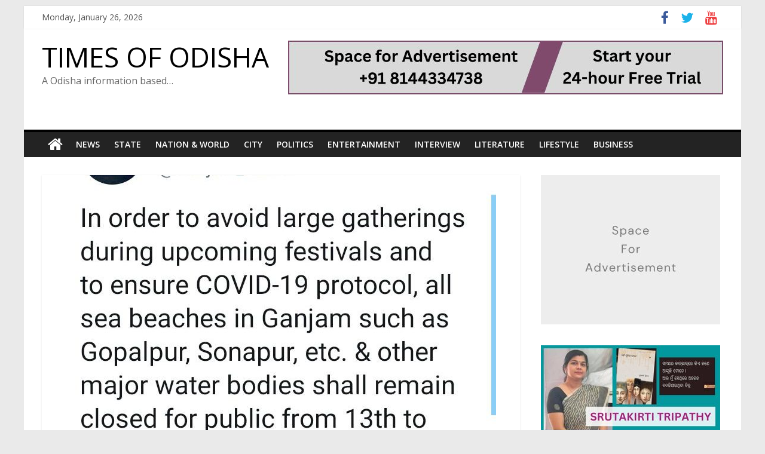

--- FILE ---
content_type: text/html; charset=UTF-8
request_url: https://timesofodisha.com/all-sea-sands-closed-in-ganjam-district/
body_size: 24044
content:
<!DOCTYPE html>
<html lang="en-US">
<head>
			<meta charset="UTF-8" />
		<meta name="viewport" content="width=device-width, initial-scale=1">
		<link rel="profile" href="http://gmpg.org/xfn/11" />
		<meta name='robots' content='index, follow, max-image-preview:large, max-snippet:-1, max-video-preview:-1' />

	<!-- This site is optimized with the Yoast SEO plugin v19.8 - https://yoast.com/wordpress/plugins/seo/ -->
	<title>ଗଞ୍ଜାମ ଜିଲ୍ଲାରେ ବନ୍ଦ ହେଲା ସମସ୍ତ ସମୁଦ୍ର ବେଳାଭୂମୀ | ମକର ସଂକ୍ରାନ୍ତି ଓ ଅନ୍ୟାନ୍ୟ ପର୍ବପର୍ବାଣୀକୁ ଦୃଷ୍ଟିରେ ରଖି ନିଷ୍ପତ୍ତି | ୧୭ ତାରିଖ ଯାଏ କଟକଣା ନେଇ ଜିଲ୍ଲାପାଳଙ୍କ ଟ୍ବିଟ୍‌ - TIMES OF ODISHA</title>
	<link rel="canonical" href="https://timesofodisha.com/all-sea-sands-closed-in-ganjam-district/" />
	<meta property="og:locale" content="en_US" />
	<meta property="og:type" content="article" />
	<meta property="og:title" content="ଗଞ୍ଜାମ ଜିଲ୍ଲାରେ ବନ୍ଦ ହେଲା ସମସ୍ତ ସମୁଦ୍ର ବେଳାଭୂମୀ | ମକର ସଂକ୍ରାନ୍ତି ଓ ଅନ୍ୟାନ୍ୟ ପର୍ବପର୍ବାଣୀକୁ ଦୃଷ୍ଟିରେ ରଖି ନିଷ୍ପତ୍ତି | ୧୭ ତାରିଖ ଯାଏ କଟକଣା ନେଇ ଜିଲ୍ଲାପାଳଙ୍କ ଟ୍ବିଟ୍‌ - TIMES OF ODISHA" />
	<meta property="og:description" content="ଗଞ୍ଜାମ ଜିଲ୍ଲାରେ ବନ୍ଦ ହେଲା ସମସ୍ତ ସମୁଦ୍ର ବେଳାଭୂମୀ | ମକର ସଂକ୍ରାନ୍ତି ଓ ଅନ୍ୟାନ୍ୟ ପର୍ବପର୍ବାଣୀକୁ ଦୃଷ୍ଟିରେ ରଖି ନିଷ୍ପତ୍ତି | ୧୭ ତାରିଖ ଯାଏ" />
	<meta property="og:url" content="https://timesofodisha.com/all-sea-sands-closed-in-ganjam-district/" />
	<meta property="og:site_name" content="TIMES OF ODISHA" />
	<meta property="article:published_time" content="2022-01-13T06:28:09+00:00" />
	<meta property="og:image" content="https://timesofodisha.com/wp-content/uploads/2022/01/lett.jpg" />
	<meta property="og:image:width" content="720" />
	<meta property="og:image:height" content="650" />
	<meta property="og:image:type" content="image/jpeg" />
	<meta name="author" content="Jayaprada samantaray" />
	<meta name="twitter:card" content="summary_large_image" />
	<meta name="twitter:label1" content="Written by" />
	<meta name="twitter:data1" content="Jayaprada samantaray" />
	<meta name="twitter:label2" content="Est. reading time" />
	<meta name="twitter:data2" content="1 minute" />
	<script type="application/ld+json" class="yoast-schema-graph">{"@context":"https://schema.org","@graph":[{"@type":"Article","@id":"https://timesofodisha.com/all-sea-sands-closed-in-ganjam-district/#article","isPartOf":{"@id":"https://timesofodisha.com/all-sea-sands-closed-in-ganjam-district/"},"author":{"name":"Jayaprada samantaray","@id":"https://timesofodisha.com/#/schema/person/ee7a034032d38c04d72cd8d78c5effda"},"headline":"ଗଞ୍ଜାମ ଜିଲ୍ଲାରେ ବନ୍ଦ ହେଲା ସମସ୍ତ ସମୁଦ୍ର ବେଳାଭୂମୀ | ମକର ସଂକ୍ରାନ୍ତି ଓ ଅନ୍ୟାନ୍ୟ ପର୍ବପର୍ବାଣୀକୁ ଦୃଷ୍ଟିରେ ରଖି ନିଷ୍ପତ୍ତି | ୧୭ ତାରିଖ ଯାଏ କଟକଣା ନେଇ ଜିଲ୍ଲାପାଳଙ୍କ ଟ୍ବିଟ୍‌","datePublished":"2022-01-13T06:28:09+00:00","dateModified":"2022-01-13T06:28:09+00:00","mainEntityOfPage":{"@id":"https://timesofodisha.com/all-sea-sands-closed-in-ganjam-district/"},"wordCount":270,"commentCount":0,"publisher":{"@id":"https://timesofodisha.com/#organization"},"image":{"@id":"https://timesofodisha.com/all-sea-sands-closed-in-ganjam-district/#primaryimage"},"thumbnailUrl":"https://timesofodisha.com/wp-content/uploads/2022/01/lett.jpg","articleSection":["Fast News"],"inLanguage":"en-US","potentialAction":[{"@type":"CommentAction","name":"Comment","target":["https://timesofodisha.com/all-sea-sands-closed-in-ganjam-district/#respond"]}]},{"@type":"WebPage","@id":"https://timesofodisha.com/all-sea-sands-closed-in-ganjam-district/","url":"https://timesofodisha.com/all-sea-sands-closed-in-ganjam-district/","name":"ଗଞ୍ଜାମ ଜିଲ୍ଲାରେ ବନ୍ଦ ହେଲା ସମସ୍ତ ସମୁଦ୍ର ବେଳାଭୂମୀ | ମକର ସଂକ୍ରାନ୍ତି ଓ ଅନ୍ୟାନ୍ୟ ପର୍ବପର୍ବାଣୀକୁ ଦୃଷ୍ଟିରେ ରଖି ନିଷ୍ପତ୍ତି | ୧୭ ତାରିଖ ଯାଏ କଟକଣା ନେଇ ଜିଲ୍ଲାପାଳଙ୍କ ଟ୍ବିଟ୍‌ - TIMES OF ODISHA","isPartOf":{"@id":"https://timesofodisha.com/#website"},"primaryImageOfPage":{"@id":"https://timesofodisha.com/all-sea-sands-closed-in-ganjam-district/#primaryimage"},"image":{"@id":"https://timesofodisha.com/all-sea-sands-closed-in-ganjam-district/#primaryimage"},"thumbnailUrl":"https://timesofodisha.com/wp-content/uploads/2022/01/lett.jpg","datePublished":"2022-01-13T06:28:09+00:00","dateModified":"2022-01-13T06:28:09+00:00","breadcrumb":{"@id":"https://timesofodisha.com/all-sea-sands-closed-in-ganjam-district/#breadcrumb"},"inLanguage":"en-US","potentialAction":[{"@type":"ReadAction","target":["https://timesofodisha.com/all-sea-sands-closed-in-ganjam-district/"]}]},{"@type":"ImageObject","inLanguage":"en-US","@id":"https://timesofodisha.com/all-sea-sands-closed-in-ganjam-district/#primaryimage","url":"https://timesofodisha.com/wp-content/uploads/2022/01/lett.jpg","contentUrl":"https://timesofodisha.com/wp-content/uploads/2022/01/lett.jpg","width":720,"height":650},{"@type":"BreadcrumbList","@id":"https://timesofodisha.com/all-sea-sands-closed-in-ganjam-district/#breadcrumb","itemListElement":[{"@type":"ListItem","position":1,"name":"Home","item":"https://timesofodisha.com/"},{"@type":"ListItem","position":2,"name":"ଗଞ୍ଜାମ ଜିଲ୍ଲାରେ ବନ୍ଦ ହେଲା ସମସ୍ତ ସମୁଦ୍ର ବେଳାଭୂମୀ | ମକର ସଂକ୍ରାନ୍ତି ଓ ଅନ୍ୟାନ୍ୟ ପର୍ବପର୍ବାଣୀକୁ ଦୃଷ୍ଟିରେ ରଖି ନିଷ୍ପତ୍ତି | ୧୭ ତାରିଖ ଯାଏ କଟକଣା ନେଇ ଜିଲ୍ଲାପାଳଙ୍କ ଟ୍ବିଟ୍‌"}]},{"@type":"WebSite","@id":"https://timesofodisha.com/#website","url":"https://timesofodisha.com/","name":"TIMES OF ODISHA","description":"A Odisha information based...","publisher":{"@id":"https://timesofodisha.com/#organization"},"potentialAction":[{"@type":"SearchAction","target":{"@type":"EntryPoint","urlTemplate":"https://timesofodisha.com/?s={search_term_string}"},"query-input":"required name=search_term_string"}],"inLanguage":"en-US"},{"@type":"Organization","@id":"https://timesofodisha.com/#organization","name":"TIMES OF ODISHA","url":"https://timesofodisha.com/","sameAs":[],"logo":{"@type":"ImageObject","inLanguage":"en-US","@id":"https://timesofodisha.com/#/schema/logo/image/","url":"https://timesofodisha.com/wp-content/uploads/2023/06/TIMES-OF-ODISHA-2.png","contentUrl":"https://timesofodisha.com/wp-content/uploads/2023/06/TIMES-OF-ODISHA-2.png","width":250,"height":150,"caption":"TIMES OF ODISHA"},"image":{"@id":"https://timesofodisha.com/#/schema/logo/image/"}},{"@type":"Person","@id":"https://timesofodisha.com/#/schema/person/ee7a034032d38c04d72cd8d78c5effda","name":"Jayaprada samantaray","image":{"@type":"ImageObject","inLanguage":"en-US","@id":"https://timesofodisha.com/#/schema/person/image/","url":"https://secure.gravatar.com/avatar/e59d62397244aba50ebb78ab026f22b78e332671e01f3ebdb44fb675f66c86e1?s=96&d=mm&r=g","contentUrl":"https://secure.gravatar.com/avatar/e59d62397244aba50ebb78ab026f22b78e332671e01f3ebdb44fb675f66c86e1?s=96&d=mm&r=g","caption":"Jayaprada samantaray"},"url":"https://timesofodisha.com/author/jayaprada/"}]}</script>
	<!-- / Yoast SEO plugin. -->


<link rel='dns-prefetch' href='//static.addtoany.com' />
<link rel='dns-prefetch' href='//fonts.googleapis.com' />
<link rel="alternate" type="application/rss+xml" title="TIMES OF ODISHA &raquo; Feed" href="https://timesofodisha.com/feed/" />
<link rel="alternate" type="application/rss+xml" title="TIMES OF ODISHA &raquo; Comments Feed" href="https://timesofodisha.com/comments/feed/" />
<link rel="alternate" type="application/rss+xml" title="TIMES OF ODISHA &raquo; ଗଞ୍ଜାମ ଜିଲ୍ଲାରେ ବନ୍ଦ ହେଲା ସମସ୍ତ ସମୁଦ୍ର ବେଳାଭୂମୀ | ମକର ସଂକ୍ରାନ୍ତି ଓ ଅନ୍ୟାନ୍ୟ ପର୍ବପର୍ବାଣୀକୁ ଦୃଷ୍ଟିରେ ରଖି ନିଷ୍ପତ୍ତି | ୧୭ ତାରିଖ ଯାଏ କଟକଣା ନେଇ ଜିଲ୍ଲାପାଳଙ୍କ ଟ୍ବିଟ୍‌ Comments Feed" href="https://timesofodisha.com/all-sea-sands-closed-in-ganjam-district/feed/" />
<link rel="alternate" title="oEmbed (JSON)" type="application/json+oembed" href="https://timesofodisha.com/wp-json/oembed/1.0/embed?url=https%3A%2F%2Ftimesofodisha.com%2Fall-sea-sands-closed-in-ganjam-district%2F" />
<link rel="alternate" title="oEmbed (XML)" type="text/xml+oembed" href="https://timesofodisha.com/wp-json/oembed/1.0/embed?url=https%3A%2F%2Ftimesofodisha.com%2Fall-sea-sands-closed-in-ganjam-district%2F&#038;format=xml" />
<style id='wp-img-auto-sizes-contain-inline-css' type='text/css'>
img:is([sizes=auto i],[sizes^="auto," i]){contain-intrinsic-size:3000px 1500px}
/*# sourceURL=wp-img-auto-sizes-contain-inline-css */
</style>
<style id='wp-emoji-styles-inline-css' type='text/css'>

	img.wp-smiley, img.emoji {
		display: inline !important;
		border: none !important;
		box-shadow: none !important;
		height: 1em !important;
		width: 1em !important;
		margin: 0 0.07em !important;
		vertical-align: -0.1em !important;
		background: none !important;
		padding: 0 !important;
	}
/*# sourceURL=wp-emoji-styles-inline-css */
</style>
<style id='wp-block-library-inline-css' type='text/css'>
:root{--wp-block-synced-color:#7a00df;--wp-block-synced-color--rgb:122,0,223;--wp-bound-block-color:var(--wp-block-synced-color);--wp-editor-canvas-background:#ddd;--wp-admin-theme-color:#007cba;--wp-admin-theme-color--rgb:0,124,186;--wp-admin-theme-color-darker-10:#006ba1;--wp-admin-theme-color-darker-10--rgb:0,107,160.5;--wp-admin-theme-color-darker-20:#005a87;--wp-admin-theme-color-darker-20--rgb:0,90,135;--wp-admin-border-width-focus:2px}@media (min-resolution:192dpi){:root{--wp-admin-border-width-focus:1.5px}}.wp-element-button{cursor:pointer}:root .has-very-light-gray-background-color{background-color:#eee}:root .has-very-dark-gray-background-color{background-color:#313131}:root .has-very-light-gray-color{color:#eee}:root .has-very-dark-gray-color{color:#313131}:root .has-vivid-green-cyan-to-vivid-cyan-blue-gradient-background{background:linear-gradient(135deg,#00d084,#0693e3)}:root .has-purple-crush-gradient-background{background:linear-gradient(135deg,#34e2e4,#4721fb 50%,#ab1dfe)}:root .has-hazy-dawn-gradient-background{background:linear-gradient(135deg,#faaca8,#dad0ec)}:root .has-subdued-olive-gradient-background{background:linear-gradient(135deg,#fafae1,#67a671)}:root .has-atomic-cream-gradient-background{background:linear-gradient(135deg,#fdd79a,#004a59)}:root .has-nightshade-gradient-background{background:linear-gradient(135deg,#330968,#31cdcf)}:root .has-midnight-gradient-background{background:linear-gradient(135deg,#020381,#2874fc)}:root{--wp--preset--font-size--normal:16px;--wp--preset--font-size--huge:42px}.has-regular-font-size{font-size:1em}.has-larger-font-size{font-size:2.625em}.has-normal-font-size{font-size:var(--wp--preset--font-size--normal)}.has-huge-font-size{font-size:var(--wp--preset--font-size--huge)}.has-text-align-center{text-align:center}.has-text-align-left{text-align:left}.has-text-align-right{text-align:right}.has-fit-text{white-space:nowrap!important}#end-resizable-editor-section{display:none}.aligncenter{clear:both}.items-justified-left{justify-content:flex-start}.items-justified-center{justify-content:center}.items-justified-right{justify-content:flex-end}.items-justified-space-between{justify-content:space-between}.screen-reader-text{border:0;clip-path:inset(50%);height:1px;margin:-1px;overflow:hidden;padding:0;position:absolute;width:1px;word-wrap:normal!important}.screen-reader-text:focus{background-color:#ddd;clip-path:none;color:#444;display:block;font-size:1em;height:auto;left:5px;line-height:normal;padding:15px 23px 14px;text-decoration:none;top:5px;width:auto;z-index:100000}html :where(.has-border-color){border-style:solid}html :where([style*=border-top-color]){border-top-style:solid}html :where([style*=border-right-color]){border-right-style:solid}html :where([style*=border-bottom-color]){border-bottom-style:solid}html :where([style*=border-left-color]){border-left-style:solid}html :where([style*=border-width]){border-style:solid}html :where([style*=border-top-width]){border-top-style:solid}html :where([style*=border-right-width]){border-right-style:solid}html :where([style*=border-bottom-width]){border-bottom-style:solid}html :where([style*=border-left-width]){border-left-style:solid}html :where(img[class*=wp-image-]){height:auto;max-width:100%}:where(figure){margin:0 0 1em}html :where(.is-position-sticky){--wp-admin--admin-bar--position-offset:var(--wp-admin--admin-bar--height,0px)}@media screen and (max-width:600px){html :where(.is-position-sticky){--wp-admin--admin-bar--position-offset:0px}}

/*# sourceURL=wp-block-library-inline-css */
</style><style id='wp-block-calendar-inline-css' type='text/css'>
.wp-block-calendar{text-align:center}.wp-block-calendar td,.wp-block-calendar th{border:1px solid;padding:.25em}.wp-block-calendar th{font-weight:400}.wp-block-calendar caption{background-color:inherit}.wp-block-calendar table{border-collapse:collapse;width:100%}.wp-block-calendar table.has-background th{background-color:inherit}.wp-block-calendar table.has-text-color th{color:inherit}.wp-block-calendar :where(table:not(.has-text-color)){color:#40464d}.wp-block-calendar :where(table:not(.has-text-color)) td,.wp-block-calendar :where(table:not(.has-text-color)) th{border-color:#ddd}:where(.wp-block-calendar table:not(.has-background) th){background:#ddd}
/*# sourceURL=https://timesofodisha.com/wp-includes/blocks/calendar/style.min.css */
</style>
<style id='wp-block-image-inline-css' type='text/css'>
.wp-block-image>a,.wp-block-image>figure>a{display:inline-block}.wp-block-image img{box-sizing:border-box;height:auto;max-width:100%;vertical-align:bottom}@media not (prefers-reduced-motion){.wp-block-image img.hide{visibility:hidden}.wp-block-image img.show{animation:show-content-image .4s}}.wp-block-image[style*=border-radius] img,.wp-block-image[style*=border-radius]>a{border-radius:inherit}.wp-block-image.has-custom-border img{box-sizing:border-box}.wp-block-image.aligncenter{text-align:center}.wp-block-image.alignfull>a,.wp-block-image.alignwide>a{width:100%}.wp-block-image.alignfull img,.wp-block-image.alignwide img{height:auto;width:100%}.wp-block-image .aligncenter,.wp-block-image .alignleft,.wp-block-image .alignright,.wp-block-image.aligncenter,.wp-block-image.alignleft,.wp-block-image.alignright{display:table}.wp-block-image .aligncenter>figcaption,.wp-block-image .alignleft>figcaption,.wp-block-image .alignright>figcaption,.wp-block-image.aligncenter>figcaption,.wp-block-image.alignleft>figcaption,.wp-block-image.alignright>figcaption{caption-side:bottom;display:table-caption}.wp-block-image .alignleft{float:left;margin:.5em 1em .5em 0}.wp-block-image .alignright{float:right;margin:.5em 0 .5em 1em}.wp-block-image .aligncenter{margin-left:auto;margin-right:auto}.wp-block-image :where(figcaption){margin-bottom:1em;margin-top:.5em}.wp-block-image.is-style-circle-mask img{border-radius:9999px}@supports ((-webkit-mask-image:none) or (mask-image:none)) or (-webkit-mask-image:none){.wp-block-image.is-style-circle-mask img{border-radius:0;-webkit-mask-image:url('data:image/svg+xml;utf8,<svg viewBox="0 0 100 100" xmlns="http://www.w3.org/2000/svg"><circle cx="50" cy="50" r="50"/></svg>');mask-image:url('data:image/svg+xml;utf8,<svg viewBox="0 0 100 100" xmlns="http://www.w3.org/2000/svg"><circle cx="50" cy="50" r="50"/></svg>');mask-mode:alpha;-webkit-mask-position:center;mask-position:center;-webkit-mask-repeat:no-repeat;mask-repeat:no-repeat;-webkit-mask-size:contain;mask-size:contain}}:root :where(.wp-block-image.is-style-rounded img,.wp-block-image .is-style-rounded img){border-radius:9999px}.wp-block-image figure{margin:0}.wp-lightbox-container{display:flex;flex-direction:column;position:relative}.wp-lightbox-container img{cursor:zoom-in}.wp-lightbox-container img:hover+button{opacity:1}.wp-lightbox-container button{align-items:center;backdrop-filter:blur(16px) saturate(180%);background-color:#5a5a5a40;border:none;border-radius:4px;cursor:zoom-in;display:flex;height:20px;justify-content:center;opacity:0;padding:0;position:absolute;right:16px;text-align:center;top:16px;width:20px;z-index:100}@media not (prefers-reduced-motion){.wp-lightbox-container button{transition:opacity .2s ease}}.wp-lightbox-container button:focus-visible{outline:3px auto #5a5a5a40;outline:3px auto -webkit-focus-ring-color;outline-offset:3px}.wp-lightbox-container button:hover{cursor:pointer;opacity:1}.wp-lightbox-container button:focus{opacity:1}.wp-lightbox-container button:focus,.wp-lightbox-container button:hover,.wp-lightbox-container button:not(:hover):not(:active):not(.has-background){background-color:#5a5a5a40;border:none}.wp-lightbox-overlay{box-sizing:border-box;cursor:zoom-out;height:100vh;left:0;overflow:hidden;position:fixed;top:0;visibility:hidden;width:100%;z-index:100000}.wp-lightbox-overlay .close-button{align-items:center;cursor:pointer;display:flex;justify-content:center;min-height:40px;min-width:40px;padding:0;position:absolute;right:calc(env(safe-area-inset-right) + 16px);top:calc(env(safe-area-inset-top) + 16px);z-index:5000000}.wp-lightbox-overlay .close-button:focus,.wp-lightbox-overlay .close-button:hover,.wp-lightbox-overlay .close-button:not(:hover):not(:active):not(.has-background){background:none;border:none}.wp-lightbox-overlay .lightbox-image-container{height:var(--wp--lightbox-container-height);left:50%;overflow:hidden;position:absolute;top:50%;transform:translate(-50%,-50%);transform-origin:top left;width:var(--wp--lightbox-container-width);z-index:9999999999}.wp-lightbox-overlay .wp-block-image{align-items:center;box-sizing:border-box;display:flex;height:100%;justify-content:center;margin:0;position:relative;transform-origin:0 0;width:100%;z-index:3000000}.wp-lightbox-overlay .wp-block-image img{height:var(--wp--lightbox-image-height);min-height:var(--wp--lightbox-image-height);min-width:var(--wp--lightbox-image-width);width:var(--wp--lightbox-image-width)}.wp-lightbox-overlay .wp-block-image figcaption{display:none}.wp-lightbox-overlay button{background:none;border:none}.wp-lightbox-overlay .scrim{background-color:#fff;height:100%;opacity:.9;position:absolute;width:100%;z-index:2000000}.wp-lightbox-overlay.active{visibility:visible}@media not (prefers-reduced-motion){.wp-lightbox-overlay.active{animation:turn-on-visibility .25s both}.wp-lightbox-overlay.active img{animation:turn-on-visibility .35s both}.wp-lightbox-overlay.show-closing-animation:not(.active){animation:turn-off-visibility .35s both}.wp-lightbox-overlay.show-closing-animation:not(.active) img{animation:turn-off-visibility .25s both}.wp-lightbox-overlay.zoom.active{animation:none;opacity:1;visibility:visible}.wp-lightbox-overlay.zoom.active .lightbox-image-container{animation:lightbox-zoom-in .4s}.wp-lightbox-overlay.zoom.active .lightbox-image-container img{animation:none}.wp-lightbox-overlay.zoom.active .scrim{animation:turn-on-visibility .4s forwards}.wp-lightbox-overlay.zoom.show-closing-animation:not(.active){animation:none}.wp-lightbox-overlay.zoom.show-closing-animation:not(.active) .lightbox-image-container{animation:lightbox-zoom-out .4s}.wp-lightbox-overlay.zoom.show-closing-animation:not(.active) .lightbox-image-container img{animation:none}.wp-lightbox-overlay.zoom.show-closing-animation:not(.active) .scrim{animation:turn-off-visibility .4s forwards}}@keyframes show-content-image{0%{visibility:hidden}99%{visibility:hidden}to{visibility:visible}}@keyframes turn-on-visibility{0%{opacity:0}to{opacity:1}}@keyframes turn-off-visibility{0%{opacity:1;visibility:visible}99%{opacity:0;visibility:visible}to{opacity:0;visibility:hidden}}@keyframes lightbox-zoom-in{0%{transform:translate(calc((-100vw + var(--wp--lightbox-scrollbar-width))/2 + var(--wp--lightbox-initial-left-position)),calc(-50vh + var(--wp--lightbox-initial-top-position))) scale(var(--wp--lightbox-scale))}to{transform:translate(-50%,-50%) scale(1)}}@keyframes lightbox-zoom-out{0%{transform:translate(-50%,-50%) scale(1);visibility:visible}99%{visibility:visible}to{transform:translate(calc((-100vw + var(--wp--lightbox-scrollbar-width))/2 + var(--wp--lightbox-initial-left-position)),calc(-50vh + var(--wp--lightbox-initial-top-position))) scale(var(--wp--lightbox-scale));visibility:hidden}}
/*# sourceURL=https://timesofodisha.com/wp-includes/blocks/image/style.min.css */
</style>
<style id='wp-block-image-theme-inline-css' type='text/css'>
:root :where(.wp-block-image figcaption){color:#555;font-size:13px;text-align:center}.is-dark-theme :root :where(.wp-block-image figcaption){color:#ffffffa6}.wp-block-image{margin:0 0 1em}
/*# sourceURL=https://timesofodisha.com/wp-includes/blocks/image/theme.min.css */
</style>
<style id='wp-block-page-list-inline-css' type='text/css'>
.wp-block-navigation .wp-block-page-list{align-items:var(--navigation-layout-align,initial);background-color:inherit;display:flex;flex-direction:var(--navigation-layout-direction,initial);flex-wrap:var(--navigation-layout-wrap,wrap);justify-content:var(--navigation-layout-justify,initial)}.wp-block-navigation .wp-block-navigation-item{background-color:inherit}.wp-block-page-list{box-sizing:border-box}
/*# sourceURL=https://timesofodisha.com/wp-includes/blocks/page-list/style.min.css */
</style>
<style id='wp-block-group-inline-css' type='text/css'>
.wp-block-group{box-sizing:border-box}:where(.wp-block-group.wp-block-group-is-layout-constrained){position:relative}
/*# sourceURL=https://timesofodisha.com/wp-includes/blocks/group/style.min.css */
</style>
<style id='wp-block-group-theme-inline-css' type='text/css'>
:where(.wp-block-group.has-background){padding:1.25em 2.375em}
/*# sourceURL=https://timesofodisha.com/wp-includes/blocks/group/theme.min.css */
</style>
<style id='global-styles-inline-css' type='text/css'>
:root{--wp--preset--aspect-ratio--square: 1;--wp--preset--aspect-ratio--4-3: 4/3;--wp--preset--aspect-ratio--3-4: 3/4;--wp--preset--aspect-ratio--3-2: 3/2;--wp--preset--aspect-ratio--2-3: 2/3;--wp--preset--aspect-ratio--16-9: 16/9;--wp--preset--aspect-ratio--9-16: 9/16;--wp--preset--color--black: #000000;--wp--preset--color--cyan-bluish-gray: #abb8c3;--wp--preset--color--white: #ffffff;--wp--preset--color--pale-pink: #f78da7;--wp--preset--color--vivid-red: #cf2e2e;--wp--preset--color--luminous-vivid-orange: #ff6900;--wp--preset--color--luminous-vivid-amber: #fcb900;--wp--preset--color--light-green-cyan: #7bdcb5;--wp--preset--color--vivid-green-cyan: #00d084;--wp--preset--color--pale-cyan-blue: #8ed1fc;--wp--preset--color--vivid-cyan-blue: #0693e3;--wp--preset--color--vivid-purple: #9b51e0;--wp--preset--gradient--vivid-cyan-blue-to-vivid-purple: linear-gradient(135deg,rgb(6,147,227) 0%,rgb(155,81,224) 100%);--wp--preset--gradient--light-green-cyan-to-vivid-green-cyan: linear-gradient(135deg,rgb(122,220,180) 0%,rgb(0,208,130) 100%);--wp--preset--gradient--luminous-vivid-amber-to-luminous-vivid-orange: linear-gradient(135deg,rgb(252,185,0) 0%,rgb(255,105,0) 100%);--wp--preset--gradient--luminous-vivid-orange-to-vivid-red: linear-gradient(135deg,rgb(255,105,0) 0%,rgb(207,46,46) 100%);--wp--preset--gradient--very-light-gray-to-cyan-bluish-gray: linear-gradient(135deg,rgb(238,238,238) 0%,rgb(169,184,195) 100%);--wp--preset--gradient--cool-to-warm-spectrum: linear-gradient(135deg,rgb(74,234,220) 0%,rgb(151,120,209) 20%,rgb(207,42,186) 40%,rgb(238,44,130) 60%,rgb(251,105,98) 80%,rgb(254,248,76) 100%);--wp--preset--gradient--blush-light-purple: linear-gradient(135deg,rgb(255,206,236) 0%,rgb(152,150,240) 100%);--wp--preset--gradient--blush-bordeaux: linear-gradient(135deg,rgb(254,205,165) 0%,rgb(254,45,45) 50%,rgb(107,0,62) 100%);--wp--preset--gradient--luminous-dusk: linear-gradient(135deg,rgb(255,203,112) 0%,rgb(199,81,192) 50%,rgb(65,88,208) 100%);--wp--preset--gradient--pale-ocean: linear-gradient(135deg,rgb(255,245,203) 0%,rgb(182,227,212) 50%,rgb(51,167,181) 100%);--wp--preset--gradient--electric-grass: linear-gradient(135deg,rgb(202,248,128) 0%,rgb(113,206,126) 100%);--wp--preset--gradient--midnight: linear-gradient(135deg,rgb(2,3,129) 0%,rgb(40,116,252) 100%);--wp--preset--font-size--small: 13px;--wp--preset--font-size--medium: 20px;--wp--preset--font-size--large: 36px;--wp--preset--font-size--x-large: 42px;--wp--preset--spacing--20: 0.44rem;--wp--preset--spacing--30: 0.67rem;--wp--preset--spacing--40: 1rem;--wp--preset--spacing--50: 1.5rem;--wp--preset--spacing--60: 2.25rem;--wp--preset--spacing--70: 3.38rem;--wp--preset--spacing--80: 5.06rem;--wp--preset--shadow--natural: 6px 6px 9px rgba(0, 0, 0, 0.2);--wp--preset--shadow--deep: 12px 12px 50px rgba(0, 0, 0, 0.4);--wp--preset--shadow--sharp: 6px 6px 0px rgba(0, 0, 0, 0.2);--wp--preset--shadow--outlined: 6px 6px 0px -3px rgb(255, 255, 255), 6px 6px rgb(0, 0, 0);--wp--preset--shadow--crisp: 6px 6px 0px rgb(0, 0, 0);}:where(.is-layout-flex){gap: 0.5em;}:where(.is-layout-grid){gap: 0.5em;}body .is-layout-flex{display: flex;}.is-layout-flex{flex-wrap: wrap;align-items: center;}.is-layout-flex > :is(*, div){margin: 0;}body .is-layout-grid{display: grid;}.is-layout-grid > :is(*, div){margin: 0;}:where(.wp-block-columns.is-layout-flex){gap: 2em;}:where(.wp-block-columns.is-layout-grid){gap: 2em;}:where(.wp-block-post-template.is-layout-flex){gap: 1.25em;}:where(.wp-block-post-template.is-layout-grid){gap: 1.25em;}.has-black-color{color: var(--wp--preset--color--black) !important;}.has-cyan-bluish-gray-color{color: var(--wp--preset--color--cyan-bluish-gray) !important;}.has-white-color{color: var(--wp--preset--color--white) !important;}.has-pale-pink-color{color: var(--wp--preset--color--pale-pink) !important;}.has-vivid-red-color{color: var(--wp--preset--color--vivid-red) !important;}.has-luminous-vivid-orange-color{color: var(--wp--preset--color--luminous-vivid-orange) !important;}.has-luminous-vivid-amber-color{color: var(--wp--preset--color--luminous-vivid-amber) !important;}.has-light-green-cyan-color{color: var(--wp--preset--color--light-green-cyan) !important;}.has-vivid-green-cyan-color{color: var(--wp--preset--color--vivid-green-cyan) !important;}.has-pale-cyan-blue-color{color: var(--wp--preset--color--pale-cyan-blue) !important;}.has-vivid-cyan-blue-color{color: var(--wp--preset--color--vivid-cyan-blue) !important;}.has-vivid-purple-color{color: var(--wp--preset--color--vivid-purple) !important;}.has-black-background-color{background-color: var(--wp--preset--color--black) !important;}.has-cyan-bluish-gray-background-color{background-color: var(--wp--preset--color--cyan-bluish-gray) !important;}.has-white-background-color{background-color: var(--wp--preset--color--white) !important;}.has-pale-pink-background-color{background-color: var(--wp--preset--color--pale-pink) !important;}.has-vivid-red-background-color{background-color: var(--wp--preset--color--vivid-red) !important;}.has-luminous-vivid-orange-background-color{background-color: var(--wp--preset--color--luminous-vivid-orange) !important;}.has-luminous-vivid-amber-background-color{background-color: var(--wp--preset--color--luminous-vivid-amber) !important;}.has-light-green-cyan-background-color{background-color: var(--wp--preset--color--light-green-cyan) !important;}.has-vivid-green-cyan-background-color{background-color: var(--wp--preset--color--vivid-green-cyan) !important;}.has-pale-cyan-blue-background-color{background-color: var(--wp--preset--color--pale-cyan-blue) !important;}.has-vivid-cyan-blue-background-color{background-color: var(--wp--preset--color--vivid-cyan-blue) !important;}.has-vivid-purple-background-color{background-color: var(--wp--preset--color--vivid-purple) !important;}.has-black-border-color{border-color: var(--wp--preset--color--black) !important;}.has-cyan-bluish-gray-border-color{border-color: var(--wp--preset--color--cyan-bluish-gray) !important;}.has-white-border-color{border-color: var(--wp--preset--color--white) !important;}.has-pale-pink-border-color{border-color: var(--wp--preset--color--pale-pink) !important;}.has-vivid-red-border-color{border-color: var(--wp--preset--color--vivid-red) !important;}.has-luminous-vivid-orange-border-color{border-color: var(--wp--preset--color--luminous-vivid-orange) !important;}.has-luminous-vivid-amber-border-color{border-color: var(--wp--preset--color--luminous-vivid-amber) !important;}.has-light-green-cyan-border-color{border-color: var(--wp--preset--color--light-green-cyan) !important;}.has-vivid-green-cyan-border-color{border-color: var(--wp--preset--color--vivid-green-cyan) !important;}.has-pale-cyan-blue-border-color{border-color: var(--wp--preset--color--pale-cyan-blue) !important;}.has-vivid-cyan-blue-border-color{border-color: var(--wp--preset--color--vivid-cyan-blue) !important;}.has-vivid-purple-border-color{border-color: var(--wp--preset--color--vivid-purple) !important;}.has-vivid-cyan-blue-to-vivid-purple-gradient-background{background: var(--wp--preset--gradient--vivid-cyan-blue-to-vivid-purple) !important;}.has-light-green-cyan-to-vivid-green-cyan-gradient-background{background: var(--wp--preset--gradient--light-green-cyan-to-vivid-green-cyan) !important;}.has-luminous-vivid-amber-to-luminous-vivid-orange-gradient-background{background: var(--wp--preset--gradient--luminous-vivid-amber-to-luminous-vivid-orange) !important;}.has-luminous-vivid-orange-to-vivid-red-gradient-background{background: var(--wp--preset--gradient--luminous-vivid-orange-to-vivid-red) !important;}.has-very-light-gray-to-cyan-bluish-gray-gradient-background{background: var(--wp--preset--gradient--very-light-gray-to-cyan-bluish-gray) !important;}.has-cool-to-warm-spectrum-gradient-background{background: var(--wp--preset--gradient--cool-to-warm-spectrum) !important;}.has-blush-light-purple-gradient-background{background: var(--wp--preset--gradient--blush-light-purple) !important;}.has-blush-bordeaux-gradient-background{background: var(--wp--preset--gradient--blush-bordeaux) !important;}.has-luminous-dusk-gradient-background{background: var(--wp--preset--gradient--luminous-dusk) !important;}.has-pale-ocean-gradient-background{background: var(--wp--preset--gradient--pale-ocean) !important;}.has-electric-grass-gradient-background{background: var(--wp--preset--gradient--electric-grass) !important;}.has-midnight-gradient-background{background: var(--wp--preset--gradient--midnight) !important;}.has-small-font-size{font-size: var(--wp--preset--font-size--small) !important;}.has-medium-font-size{font-size: var(--wp--preset--font-size--medium) !important;}.has-large-font-size{font-size: var(--wp--preset--font-size--large) !important;}.has-x-large-font-size{font-size: var(--wp--preset--font-size--x-large) !important;}
/*# sourceURL=global-styles-inline-css */
</style>

<style id='classic-theme-styles-inline-css' type='text/css'>
/*! This file is auto-generated */
.wp-block-button__link{color:#fff;background-color:#32373c;border-radius:9999px;box-shadow:none;text-decoration:none;padding:calc(.667em + 2px) calc(1.333em + 2px);font-size:1.125em}.wp-block-file__button{background:#32373c;color:#fff;text-decoration:none}
/*# sourceURL=/wp-includes/css/classic-themes.min.css */
</style>
<link rel='stylesheet' id='contact-form-7-css' href='https://timesofodisha.com/wp-content/plugins/contact-form-7/includes/css/styles.css?ver=5.4.2' type='text/css' media='all' />
<link rel='stylesheet' id='elegant-elegant-visitor-counter-css' href='https://timesofodisha.com/wp-content/plugins/elegant-visitor-counter/public/css/elegant-visitor-counter-public.css?ver=3.1' type='text/css' media='all' />
<link rel='stylesheet' id='colormag_style-css' href='https://timesofodisha.com/wp-content/themes/colormag/style.css?ver=2.1.2' type='text/css' media='all' />
<style id='colormag_style-inline-css' type='text/css'>
.colormag-button,blockquote,button,input[type=reset],input[type=button],input[type=submit],#masthead.colormag-header-clean #site-navigation.main-small-navigation .menu-toggle,.fa.search-top:hover,#masthead.colormag-header-classic #site-navigation.main-small-navigation .menu-toggle,.main-navigation ul li.focus > a,#masthead.colormag-header-classic .main-navigation ul ul.sub-menu li.focus > a,.home-icon.front_page_on,.main-navigation a:hover,.main-navigation ul li ul li a:hover,.main-navigation ul li ul li:hover>a,.main-navigation ul li.current-menu-ancestor>a,.main-navigation ul li.current-menu-item ul li a:hover,.main-navigation ul li.current-menu-item>a,.main-navigation ul li.current_page_ancestor>a,.main-navigation ul li.current_page_item>a,.main-navigation ul li:hover>a,.main-small-navigation li a:hover,.site-header .menu-toggle:hover,#masthead.colormag-header-classic .main-navigation ul ul.sub-menu li:hover > a,#masthead.colormag-header-classic .main-navigation ul ul.sub-menu li.current-menu-ancestor > a,#masthead.colormag-header-classic .main-navigation ul ul.sub-menu li.current-menu-item > a,#masthead .main-small-navigation li:hover > a,#masthead .main-small-navigation li.current-page-ancestor > a,#masthead .main-small-navigation li.current-menu-ancestor > a,#masthead .main-small-navigation li.current-page-item > a,#masthead .main-small-navigation li.current-menu-item > a,.main-small-navigation .current-menu-item>a,.main-small-navigation .current_page_item > a,.promo-button-area a:hover,#content .wp-pagenavi .current,#content .wp-pagenavi a:hover,.format-link .entry-content a,.pagination span,.comments-area .comment-author-link span,#secondary .widget-title span,.footer-widgets-area .widget-title span,.colormag-footer--classic .footer-widgets-area .widget-title span::before,.advertisement_above_footer .widget-title span,#content .post .article-content .above-entry-meta .cat-links a,.page-header .page-title span,.entry-meta .post-format i,.more-link,.no-post-thumbnail,.widget_featured_slider .slide-content .above-entry-meta .cat-links a,.widget_highlighted_posts .article-content .above-entry-meta .cat-links a,.widget_featured_posts .article-content .above-entry-meta .cat-links a,.widget_featured_posts .widget-title span,.widget_slider_area .widget-title span,.widget_beside_slider .widget-title span,.wp-block-quote,.wp-block-quote.is-style-large,.wp-block-quote.has-text-align-right{background-color:rgb(0,0,0);}#site-title a,.next a:hover,.previous a:hover,.social-links i.fa:hover,a,#masthead.colormag-header-clean .social-links li:hover i.fa,#masthead.colormag-header-classic .social-links li:hover i.fa,#masthead.colormag-header-clean .breaking-news .newsticker a:hover,#masthead.colormag-header-classic .breaking-news .newsticker a:hover,#masthead.colormag-header-classic #site-navigation .fa.search-top:hover,#masthead.colormag-header-classic #site-navigation.main-navigation .random-post a:hover .fa-random,.dark-skin #masthead.colormag-header-classic #site-navigation.main-navigation .home-icon:hover .fa,#masthead .main-small-navigation li:hover > .sub-toggle i,.better-responsive-menu #masthead .main-small-navigation .sub-toggle.active .fa,#masthead.colormag-header-classic .main-navigation .home-icon a:hover .fa,.pagination a span:hover,#content .comments-area a.comment-edit-link:hover,#content .comments-area a.comment-permalink:hover,#content .comments-area article header cite a:hover,.comments-area .comment-author-link a:hover,.comment .comment-reply-link:hover,.nav-next a,.nav-previous a,.footer-widgets-area a:hover,a#scroll-up i,#content .post .article-content .entry-title a:hover,.entry-meta .byline i,.entry-meta .cat-links i,.entry-meta a,.post .entry-title a:hover,.search .entry-title a:hover,.entry-meta .comments-link a:hover,.entry-meta .edit-link a:hover,.entry-meta .posted-on a:hover,.entry-meta .tag-links a:hover,.single #content .tags a:hover,.post-box .entry-meta .cat-links a:hover,.post-box .entry-meta .posted-on a:hover,.post.post-box .entry-title a:hover,.widget_featured_slider .slide-content .below-entry-meta .byline a:hover,.widget_featured_slider .slide-content .below-entry-meta .comments a:hover,.widget_featured_slider .slide-content .below-entry-meta .posted-on a:hover,.widget_featured_slider .slide-content .entry-title a:hover,.byline a:hover,.comments a:hover,.edit-link a:hover,.posted-on a:hover,.tag-links a:hover,.widget_highlighted_posts .article-content .below-entry-meta .byline a:hover,.widget_highlighted_posts .article-content .below-entry-meta .comments a:hover,.widget_highlighted_posts .article-content .below-entry-meta .posted-on a:hover,.widget_highlighted_posts .article-content .entry-title a:hover,.widget_featured_posts .article-content .entry-title a:hover,.related-posts-main-title .fa,.single-related-posts .article-content .entry-title a:hover{color:rgb(0,0,0);}#site-navigation{border-top-color:rgb(0,0,0);}#masthead.colormag-header-classic .main-navigation ul ul.sub-menu li:hover,#masthead.colormag-header-classic .main-navigation ul ul.sub-menu li.current-menu-ancestor,#masthead.colormag-header-classic .main-navigation ul ul.sub-menu li.current-menu-item,#masthead.colormag-header-classic #site-navigation .menu-toggle,#masthead.colormag-header-classic #site-navigation .menu-toggle:hover,#masthead.colormag-header-classic .main-navigation ul > li:hover > a,#masthead.colormag-header-classic .main-navigation ul > li.current-menu-item > a,#masthead.colormag-header-classic .main-navigation ul > li.current-menu-ancestor > a,#masthead.colormag-header-classic .main-navigation ul li.focus > a,.promo-button-area a:hover,.pagination a span:hover{border-color:rgb(0,0,0);}#secondary .widget-title,.footer-widgets-area .widget-title,.advertisement_above_footer .widget-title,.page-header .page-title,.widget_featured_posts .widget-title,.widget_slider_area .widget-title,.widget_beside_slider .widget-title{border-bottom-color:rgb(0,0,0);}@media (max-width:768px){.better-responsive-menu .sub-toggle{background-color:#0000000000;}}
/*# sourceURL=colormag_style-inline-css */
</style>
<link rel='stylesheet' id='colormag-fontawesome-css' href='https://timesofodisha.com/wp-content/themes/colormag/fontawesome/css/font-awesome.min.css?ver=2.1.2' type='text/css' media='all' />
<link rel='stylesheet' id='colormag_googlefonts-css' href='//fonts.googleapis.com/css?family=Open+Sans%3A400%2C600&#038;1&#038;display=swap&#038;ver=2.1.2' type='text/css' media='all' />
<link rel='stylesheet' id='addtoany-css' href='https://timesofodisha.com/wp-content/plugins/add-to-any/addtoany.min.css?ver=1.16' type='text/css' media='all' />
<link rel='stylesheet' id='wp-block-paragraph-css' href='https://timesofodisha.com/wp-includes/blocks/paragraph/style.min.css?ver=6.9' type='text/css' media='all' />
<script type="text/javascript" id="addtoany-core-js-before">
/* <![CDATA[ */
window.a2a_config=window.a2a_config||{};a2a_config.callbacks=[];a2a_config.overlays=[];a2a_config.templates={};

//# sourceURL=addtoany-core-js-before
/* ]]> */
</script>
<script type="text/javascript" async src="https://static.addtoany.com/menu/page.js" id="addtoany-core-js"></script>
<script type="text/javascript" src="https://timesofodisha.com/wp-includes/js/jquery/jquery.min.js?ver=3.7.1" id="jquery-core-js"></script>
<script type="text/javascript" src="https://timesofodisha.com/wp-includes/js/jquery/jquery-migrate.min.js?ver=3.4.1" id="jquery-migrate-js"></script>
<script type="text/javascript" async src="https://timesofodisha.com/wp-content/plugins/add-to-any/addtoany.min.js?ver=1.1" id="addtoany-jquery-js"></script>
<script type="text/javascript" src="https://timesofodisha.com/wp-content/plugins/elegant-visitor-counter/public/js/elegant-visitor-counter-public.js?ver=3.1" id="elegant-elegant-visitor-counter-js"></script>
<link rel="https://api.w.org/" href="https://timesofodisha.com/wp-json/" /><link rel="alternate" title="JSON" type="application/json" href="https://timesofodisha.com/wp-json/wp/v2/posts/4855" /><link rel="EditURI" type="application/rsd+xml" title="RSD" href="https://timesofodisha.com/xmlrpc.php?rsd" />
<meta name="generator" content="WordPress 6.9" />
<link rel='shortlink' href='https://timesofodisha.com/?p=4855' />
		<meta property="fb:pages" content="1562143810687671" />
				<script>
			var jabvfcr = {
				selector: "DIV.copyright",
				manipulation: "html",
				html: "<p>All Rights Reserved by Timesofodisha@2022</p>"
			};
		</script>
		<link rel="pingback" href="https://timesofodisha.com/xmlrpc.php"><link rel="icon" href="https://timesofodisha.com/wp-content/uploads/2023/06/TIMES-OF-ODISHA-2-80x80.png" sizes="32x32" />
<link rel="icon" href="https://timesofodisha.com/wp-content/uploads/2023/06/TIMES-OF-ODISHA-2.png" sizes="192x192" />
<link rel="apple-touch-icon" href="https://timesofodisha.com/wp-content/uploads/2023/06/TIMES-OF-ODISHA-2.png" />
<meta name="msapplication-TileImage" content="https://timesofodisha.com/wp-content/uploads/2023/06/TIMES-OF-ODISHA-2.png" />
</head>

<body class="wp-singular post-template-default single single-post postid-4855 single-format-standard wp-custom-logo wp-embed-responsive wp-theme-colormag right-sidebar box-layout">

		<div id="page" class="hfeed site">
				<a class="skip-link screen-reader-text" href="#main">Skip to content</a>
				<header id="masthead" class="site-header clearfix ">
				<div id="header-text-nav-container" class="clearfix">
		
			<div class="news-bar">
				<div class="inner-wrap clearfix">
					
		<div class="date-in-header">
			Monday, January 26, 2026		</div>

		
		<div class="social-links clearfix">
			<ul>
				<li><a href="https://www.facebook.com/Timesofodisha" target="_blank"><i class="fa fa-facebook"></i></a></li><li><a href="https://twitter.com/Timesofodisha1" target="_blank"><i class="fa fa-twitter"></i></a></li><li><a href="https://www.youtube.com/channel/UCoeledduThHWKI8QPuoqtXg" target="_blank"><i class="fa fa-youtube"></i></a></li>			</ul>
		</div><!-- .social-links -->
						</div>
			</div>

			
		<div class="inner-wrap">
			<div id="header-text-nav-wrap" class="clearfix">

				<div id="header-left-section">
					
					<div id="header-text" class="">
													<h3 id="site-title">
								<a href="https://timesofodisha.com/" title="TIMES OF ODISHA" rel="home">TIMES OF ODISHA</a>
							</h3>
						
													<p id="site-description">
								A Odisha information based&#8230;							</p><!-- #site-description -->
											</div><!-- #header-text -->
				</div><!-- #header-left-section -->

				<div id="header-right-section">
											<div id="header-right-sidebar" class="clearfix">
							<aside id="colormag_728x90_advertisement_widget-5" class="widget widget_728x90_advertisement clearfix">
		<div class="advertisement_728x90">
					</div>

		</aside><aside id="block-22" class="widget widget_block widget_media_image clearfix">
<figure class="wp-block-image size-full"><img fetchpriority="high" decoding="async" width="728" height="90" src="https://timesofodisha.com/wp-content/uploads/2026/01/Times-of-odisha.jpg" alt="" class="wp-image-16837" srcset="https://timesofodisha.com/wp-content/uploads/2026/01/Times-of-odisha.jpg 728w, https://timesofodisha.com/wp-content/uploads/2026/01/Times-of-odisha-300x37.jpg 300w" sizes="(max-width: 728px) 100vw, 728px" /></figure>
</aside>						</div>
										</div><!-- #header-right-section -->

			</div><!-- #header-text-nav-wrap -->
		</div><!-- .inner-wrap -->

		
		<nav id="site-navigation" class="main-navigation clearfix" role="navigation">
			<div class="inner-wrap clearfix">
				
					<div class="home-icon">
						<a href="https://timesofodisha.com/"
						   title="TIMES OF ODISHA"
						>
							<i class="fa fa-home"></i>
						</a>
					</div>
				
				
				<p class="menu-toggle"></p>
				<div class="menu-primary-container"><ul id="menu-menu1" class="menu"><li id="menu-item-171" class="menu-item menu-item-type-taxonomy menu-item-object-category menu-item-171"><a href="https://timesofodisha.com/category/news/">News</a></li>
<li id="menu-item-174" class="menu-item menu-item-type-taxonomy menu-item-object-category menu-item-174"><a href="https://timesofodisha.com/category/state/">State</a></li>
<li id="menu-item-170" class="menu-item menu-item-type-taxonomy menu-item-object-category menu-item-170"><a href="https://timesofodisha.com/category/nationworld/">Nation &amp; World</a></li>
<li id="menu-item-166" class="menu-item menu-item-type-taxonomy menu-item-object-category menu-item-166"><a href="https://timesofodisha.com/category/city/">City</a></li>
<li id="menu-item-172" class="menu-item menu-item-type-taxonomy menu-item-object-category menu-item-172"><a href="https://timesofodisha.com/category/politics/">Politics</a></li>
<li id="menu-item-167" class="menu-item menu-item-type-taxonomy menu-item-object-category menu-item-167"><a href="https://timesofodisha.com/category/entertainment/">Entertainment</a></li>
<li id="menu-item-169" class="menu-item menu-item-type-taxonomy menu-item-object-category menu-item-169"><a href="https://timesofodisha.com/category/interview/">Interview</a></li>
<li id="menu-item-661" class="menu-item menu-item-type-taxonomy menu-item-object-category menu-item-661"><a href="https://timesofodisha.com/category/literature/">Literature</a></li>
<li id="menu-item-8993" class="menu-item menu-item-type-taxonomy menu-item-object-category menu-item-8993"><a href="https://timesofodisha.com/category/lifestyle/">Lifestyle</a></li>
<li id="menu-item-10918" class="menu-item menu-item-type-taxonomy menu-item-object-category menu-item-10918"><a href="https://timesofodisha.com/category/business/">Business</a></li>
</ul></div>
			</div>
		</nav>

				</div><!-- #header-text-nav-container -->
				</header><!-- #masthead -->
				<div id="main" class="clearfix">
				<div class="inner-wrap clearfix">
		
	<div id="primary">
		<div id="content" class="clearfix">

			
<article id="post-4855" class="post-4855 post type-post status-publish format-standard has-post-thumbnail hentry category-fastnews">
	
				<div class="featured-image">
				<img width="720" height="445" src="https://timesofodisha.com/wp-content/uploads/2022/01/lett-720x445.jpg" class="attachment-colormag-featured-image size-colormag-featured-image wp-post-image" alt="" decoding="async" />			</div>
			
	<div class="article-content clearfix">

		<div class="above-entry-meta"><span class="cat-links"><a href="https://timesofodisha.com/category/fastnews/"  rel="category tag">Fast News</a>&nbsp;</span></div>
		<header class="entry-header">
			<h1 class="entry-title">
				ଗଞ୍ଜାମ ଜିଲ୍ଲାରେ ବନ୍ଦ ହେଲା ସମସ୍ତ ସମୁଦ୍ର ବେଳାଭୂମୀ | ମକର ସଂକ୍ରାନ୍ତି ଓ ଅନ୍ୟାନ୍ୟ ପର୍ବପର୍ବାଣୀକୁ ଦୃଷ୍ଟିରେ ରଖି ନିଷ୍ପତ୍ତି | ୧୭ ତାରିଖ ଯାଏ କଟକଣା ନେଇ ଜିଲ୍ଲାପାଳଙ୍କ ଟ୍ବିଟ୍‌			</h1>
		</header>

		<div class="below-entry-meta">
			<span class="posted-on"><a href="https://timesofodisha.com/all-sea-sands-closed-in-ganjam-district/" title="6:28 am" rel="bookmark"><i class="fa fa-calendar-o"></i> <time class="entry-date published updated" datetime="2022-01-13T06:28:09+00:00">January 13, 2022</time></a></span>
			<span class="byline">
				<span class="author vcard">
					<i class="fa fa-user"></i>
					<a class="url fn n"
					   href="https://timesofodisha.com/author/jayaprada/"
					   title="Jayaprada samantaray"
					>
						Jayaprada samantaray					</a>
				</span>
			</span>

							<span class="comments">
						<a href="https://timesofodisha.com/all-sea-sands-closed-in-ganjam-district/#respond"><i class="fa fa-comment"></i> 0 Comments</a>					</span>
				</div>
		<div class="entry-content clearfix">
			
<p>ଗଞ୍ଜାମ ଜିଲ୍ଲାରେ ବନ୍ଦ ହେଲା ସମସ୍ତ ସମୁଦ୍ର ବେଳାଭୂମୀ | ମକର ସଂକ୍ରାନ୍ତି ଓ ଅନ୍ୟାନ୍ୟ ପର୍ବପର୍ବାଣୀକୁ ଦୃଷ୍ଟିରେ ରଖି ନିଷ୍ପତ୍ତି | ୧୭ ତାରିଖ ଯାଏ କଟକଣା ନେଇ ଜିଲ୍ଲାପାଳଙ୍କ ଟ୍ବିଟ୍‌</p>
<div class="addtoany_share_save_container addtoany_content addtoany_content_bottom"><div class="a2a_kit a2a_kit_size_18 addtoany_list" data-a2a-url="https://timesofodisha.com/all-sea-sands-closed-in-ganjam-district/" data-a2a-title="ଗଞ୍ଜାମ ଜିଲ୍ଲାରେ ବନ୍ଦ ହେଲା ସମସ୍ତ ସମୁଦ୍ର ବେଳାଭୂମୀ | ମକର ସଂକ୍ରାନ୍ତି ଓ ଅନ୍ୟାନ୍ୟ ପର୍ବପର୍ବାଣୀକୁ ଦୃଷ୍ଟିରେ ରଖି ନିଷ୍ପତ୍ତି | ୧୭ ତାରିଖ ଯାଏ କଟକଣା ନେଇ ଜିଲ୍ଲାପାଳଙ୍କ ଟ୍ବିଟ୍‌"><a class="a2a_button_facebook" href="https://www.addtoany.com/add_to/facebook?linkurl=https%3A%2F%2Ftimesofodisha.com%2Fall-sea-sands-closed-in-ganjam-district%2F&amp;linkname=%E0%AC%97%E0%AC%9E%E0%AD%8D%E0%AC%9C%E0%AC%BE%E0%AC%AE%20%E0%AC%9C%E0%AC%BF%E0%AC%B2%E0%AD%8D%E0%AC%B2%E0%AC%BE%E0%AC%B0%E0%AD%87%20%E0%AC%AC%E0%AC%A8%E0%AD%8D%E0%AC%A6%20%E0%AC%B9%E0%AD%87%E0%AC%B2%E0%AC%BE%20%E0%AC%B8%E0%AC%AE%E0%AC%B8%E0%AD%8D%E0%AC%A4%20%E0%AC%B8%E0%AC%AE%E0%AD%81%E0%AC%A6%E0%AD%8D%E0%AC%B0%20%E0%AC%AC%E0%AD%87%E0%AC%B3%E0%AC%BE%E0%AC%AD%E0%AD%82%E0%AC%AE%E0%AD%80%20%7C%20%E0%AC%AE%E0%AC%95%E0%AC%B0%20%E0%AC%B8%E0%AC%82%E0%AC%95%E0%AD%8D%E0%AC%B0%E0%AC%BE%E0%AC%A8%E0%AD%8D%E0%AC%A4%E0%AC%BF%20%E0%AC%93%20%E0%AC%85%E0%AC%A8%E0%AD%8D%E0%AD%9F%E0%AC%BE%E0%AC%A8%E0%AD%8D%E0%AD%9F%20%E0%AC%AA%E0%AC%B0%E0%AD%8D%E0%AC%AC%E0%AC%AA%E0%AC%B0%E0%AD%8D%E0%AC%AC%E0%AC%BE%E0%AC%A3%E0%AD%80%E0%AC%95%E0%AD%81%20%E0%AC%A6%E0%AD%83%E0%AC%B7%E0%AD%8D%E0%AC%9F%E0%AC%BF%E0%AC%B0%E0%AD%87%20%E0%AC%B0%E0%AC%96%E0%AC%BF%20%E0%AC%A8%E0%AC%BF%E0%AC%B7%E0%AD%8D%E0%AC%AA%E0%AC%A4%E0%AD%8D%E0%AC%A4%E0%AC%BF%20%7C%20%E0%AD%A7%E0%AD%AD%20%E0%AC%A4%E0%AC%BE%E0%AC%B0%E0%AC%BF%E0%AC%96%20%E0%AC%AF%E0%AC%BE%E0%AC%8F%20%E0%AC%95%E0%AC%9F%E0%AC%95%E0%AC%A3%E0%AC%BE%20%E0%AC%A8%E0%AD%87%E0%AC%87%20%E0%AC%9C%E0%AC%BF%E0%AC%B2%E0%AD%8D%E0%AC%B2%E0%AC%BE%E0%AC%AA%E0%AC%BE%E0%AC%B3%E0%AC%99%E0%AD%8D%E0%AC%95%20%E0%AC%9F%E0%AD%8D%E0%AC%AC%E0%AC%BF%E0%AC%9F%E0%AD%8D%E2%80%8C" title="Facebook" rel="nofollow noopener" target="_blank"></a><a class="a2a_button_twitter" href="https://www.addtoany.com/add_to/twitter?linkurl=https%3A%2F%2Ftimesofodisha.com%2Fall-sea-sands-closed-in-ganjam-district%2F&amp;linkname=%E0%AC%97%E0%AC%9E%E0%AD%8D%E0%AC%9C%E0%AC%BE%E0%AC%AE%20%E0%AC%9C%E0%AC%BF%E0%AC%B2%E0%AD%8D%E0%AC%B2%E0%AC%BE%E0%AC%B0%E0%AD%87%20%E0%AC%AC%E0%AC%A8%E0%AD%8D%E0%AC%A6%20%E0%AC%B9%E0%AD%87%E0%AC%B2%E0%AC%BE%20%E0%AC%B8%E0%AC%AE%E0%AC%B8%E0%AD%8D%E0%AC%A4%20%E0%AC%B8%E0%AC%AE%E0%AD%81%E0%AC%A6%E0%AD%8D%E0%AC%B0%20%E0%AC%AC%E0%AD%87%E0%AC%B3%E0%AC%BE%E0%AC%AD%E0%AD%82%E0%AC%AE%E0%AD%80%20%7C%20%E0%AC%AE%E0%AC%95%E0%AC%B0%20%E0%AC%B8%E0%AC%82%E0%AC%95%E0%AD%8D%E0%AC%B0%E0%AC%BE%E0%AC%A8%E0%AD%8D%E0%AC%A4%E0%AC%BF%20%E0%AC%93%20%E0%AC%85%E0%AC%A8%E0%AD%8D%E0%AD%9F%E0%AC%BE%E0%AC%A8%E0%AD%8D%E0%AD%9F%20%E0%AC%AA%E0%AC%B0%E0%AD%8D%E0%AC%AC%E0%AC%AA%E0%AC%B0%E0%AD%8D%E0%AC%AC%E0%AC%BE%E0%AC%A3%E0%AD%80%E0%AC%95%E0%AD%81%20%E0%AC%A6%E0%AD%83%E0%AC%B7%E0%AD%8D%E0%AC%9F%E0%AC%BF%E0%AC%B0%E0%AD%87%20%E0%AC%B0%E0%AC%96%E0%AC%BF%20%E0%AC%A8%E0%AC%BF%E0%AC%B7%E0%AD%8D%E0%AC%AA%E0%AC%A4%E0%AD%8D%E0%AC%A4%E0%AC%BF%20%7C%20%E0%AD%A7%E0%AD%AD%20%E0%AC%A4%E0%AC%BE%E0%AC%B0%E0%AC%BF%E0%AC%96%20%E0%AC%AF%E0%AC%BE%E0%AC%8F%20%E0%AC%95%E0%AC%9F%E0%AC%95%E0%AC%A3%E0%AC%BE%20%E0%AC%A8%E0%AD%87%E0%AC%87%20%E0%AC%9C%E0%AC%BF%E0%AC%B2%E0%AD%8D%E0%AC%B2%E0%AC%BE%E0%AC%AA%E0%AC%BE%E0%AC%B3%E0%AC%99%E0%AD%8D%E0%AC%95%20%E0%AC%9F%E0%AD%8D%E0%AC%AC%E0%AC%BF%E0%AC%9F%E0%AD%8D%E2%80%8C" title="Twitter" rel="nofollow noopener" target="_blank"></a><a class="a2a_button_email" href="https://www.addtoany.com/add_to/email?linkurl=https%3A%2F%2Ftimesofodisha.com%2Fall-sea-sands-closed-in-ganjam-district%2F&amp;linkname=%E0%AC%97%E0%AC%9E%E0%AD%8D%E0%AC%9C%E0%AC%BE%E0%AC%AE%20%E0%AC%9C%E0%AC%BF%E0%AC%B2%E0%AD%8D%E0%AC%B2%E0%AC%BE%E0%AC%B0%E0%AD%87%20%E0%AC%AC%E0%AC%A8%E0%AD%8D%E0%AC%A6%20%E0%AC%B9%E0%AD%87%E0%AC%B2%E0%AC%BE%20%E0%AC%B8%E0%AC%AE%E0%AC%B8%E0%AD%8D%E0%AC%A4%20%E0%AC%B8%E0%AC%AE%E0%AD%81%E0%AC%A6%E0%AD%8D%E0%AC%B0%20%E0%AC%AC%E0%AD%87%E0%AC%B3%E0%AC%BE%E0%AC%AD%E0%AD%82%E0%AC%AE%E0%AD%80%20%7C%20%E0%AC%AE%E0%AC%95%E0%AC%B0%20%E0%AC%B8%E0%AC%82%E0%AC%95%E0%AD%8D%E0%AC%B0%E0%AC%BE%E0%AC%A8%E0%AD%8D%E0%AC%A4%E0%AC%BF%20%E0%AC%93%20%E0%AC%85%E0%AC%A8%E0%AD%8D%E0%AD%9F%E0%AC%BE%E0%AC%A8%E0%AD%8D%E0%AD%9F%20%E0%AC%AA%E0%AC%B0%E0%AD%8D%E0%AC%AC%E0%AC%AA%E0%AC%B0%E0%AD%8D%E0%AC%AC%E0%AC%BE%E0%AC%A3%E0%AD%80%E0%AC%95%E0%AD%81%20%E0%AC%A6%E0%AD%83%E0%AC%B7%E0%AD%8D%E0%AC%9F%E0%AC%BF%E0%AC%B0%E0%AD%87%20%E0%AC%B0%E0%AC%96%E0%AC%BF%20%E0%AC%A8%E0%AC%BF%E0%AC%B7%E0%AD%8D%E0%AC%AA%E0%AC%A4%E0%AD%8D%E0%AC%A4%E0%AC%BF%20%7C%20%E0%AD%A7%E0%AD%AD%20%E0%AC%A4%E0%AC%BE%E0%AC%B0%E0%AC%BF%E0%AC%96%20%E0%AC%AF%E0%AC%BE%E0%AC%8F%20%E0%AC%95%E0%AC%9F%E0%AC%95%E0%AC%A3%E0%AC%BE%20%E0%AC%A8%E0%AD%87%E0%AC%87%20%E0%AC%9C%E0%AC%BF%E0%AC%B2%E0%AD%8D%E0%AC%B2%E0%AC%BE%E0%AC%AA%E0%AC%BE%E0%AC%B3%E0%AC%99%E0%AD%8D%E0%AC%95%20%E0%AC%9F%E0%AD%8D%E0%AC%AC%E0%AC%BF%E0%AC%9F%E0%AD%8D%E2%80%8C" title="Email" rel="nofollow noopener" target="_blank"></a><a class="a2a_button_whatsapp" href="https://www.addtoany.com/add_to/whatsapp?linkurl=https%3A%2F%2Ftimesofodisha.com%2Fall-sea-sands-closed-in-ganjam-district%2F&amp;linkname=%E0%AC%97%E0%AC%9E%E0%AD%8D%E0%AC%9C%E0%AC%BE%E0%AC%AE%20%E0%AC%9C%E0%AC%BF%E0%AC%B2%E0%AD%8D%E0%AC%B2%E0%AC%BE%E0%AC%B0%E0%AD%87%20%E0%AC%AC%E0%AC%A8%E0%AD%8D%E0%AC%A6%20%E0%AC%B9%E0%AD%87%E0%AC%B2%E0%AC%BE%20%E0%AC%B8%E0%AC%AE%E0%AC%B8%E0%AD%8D%E0%AC%A4%20%E0%AC%B8%E0%AC%AE%E0%AD%81%E0%AC%A6%E0%AD%8D%E0%AC%B0%20%E0%AC%AC%E0%AD%87%E0%AC%B3%E0%AC%BE%E0%AC%AD%E0%AD%82%E0%AC%AE%E0%AD%80%20%7C%20%E0%AC%AE%E0%AC%95%E0%AC%B0%20%E0%AC%B8%E0%AC%82%E0%AC%95%E0%AD%8D%E0%AC%B0%E0%AC%BE%E0%AC%A8%E0%AD%8D%E0%AC%A4%E0%AC%BF%20%E0%AC%93%20%E0%AC%85%E0%AC%A8%E0%AD%8D%E0%AD%9F%E0%AC%BE%E0%AC%A8%E0%AD%8D%E0%AD%9F%20%E0%AC%AA%E0%AC%B0%E0%AD%8D%E0%AC%AC%E0%AC%AA%E0%AC%B0%E0%AD%8D%E0%AC%AC%E0%AC%BE%E0%AC%A3%E0%AD%80%E0%AC%95%E0%AD%81%20%E0%AC%A6%E0%AD%83%E0%AC%B7%E0%AD%8D%E0%AC%9F%E0%AC%BF%E0%AC%B0%E0%AD%87%20%E0%AC%B0%E0%AC%96%E0%AC%BF%20%E0%AC%A8%E0%AC%BF%E0%AC%B7%E0%AD%8D%E0%AC%AA%E0%AC%A4%E0%AD%8D%E0%AC%A4%E0%AC%BF%20%7C%20%E0%AD%A7%E0%AD%AD%20%E0%AC%A4%E0%AC%BE%E0%AC%B0%E0%AC%BF%E0%AC%96%20%E0%AC%AF%E0%AC%BE%E0%AC%8F%20%E0%AC%95%E0%AC%9F%E0%AC%95%E0%AC%A3%E0%AC%BE%20%E0%AC%A8%E0%AD%87%E0%AC%87%20%E0%AC%9C%E0%AC%BF%E0%AC%B2%E0%AD%8D%E0%AC%B2%E0%AC%BE%E0%AC%AA%E0%AC%BE%E0%AC%B3%E0%AC%99%E0%AD%8D%E0%AC%95%20%E0%AC%9F%E0%AD%8D%E0%AC%AC%E0%AC%BF%E0%AC%9F%E0%AD%8D%E2%80%8C" title="WhatsApp" rel="nofollow noopener" target="_blank"></a><a class="a2a_button_copy_link" href="https://www.addtoany.com/add_to/copy_link?linkurl=https%3A%2F%2Ftimesofodisha.com%2Fall-sea-sands-closed-in-ganjam-district%2F&amp;linkname=%E0%AC%97%E0%AC%9E%E0%AD%8D%E0%AC%9C%E0%AC%BE%E0%AC%AE%20%E0%AC%9C%E0%AC%BF%E0%AC%B2%E0%AD%8D%E0%AC%B2%E0%AC%BE%E0%AC%B0%E0%AD%87%20%E0%AC%AC%E0%AC%A8%E0%AD%8D%E0%AC%A6%20%E0%AC%B9%E0%AD%87%E0%AC%B2%E0%AC%BE%20%E0%AC%B8%E0%AC%AE%E0%AC%B8%E0%AD%8D%E0%AC%A4%20%E0%AC%B8%E0%AC%AE%E0%AD%81%E0%AC%A6%E0%AD%8D%E0%AC%B0%20%E0%AC%AC%E0%AD%87%E0%AC%B3%E0%AC%BE%E0%AC%AD%E0%AD%82%E0%AC%AE%E0%AD%80%20%7C%20%E0%AC%AE%E0%AC%95%E0%AC%B0%20%E0%AC%B8%E0%AC%82%E0%AC%95%E0%AD%8D%E0%AC%B0%E0%AC%BE%E0%AC%A8%E0%AD%8D%E0%AC%A4%E0%AC%BF%20%E0%AC%93%20%E0%AC%85%E0%AC%A8%E0%AD%8D%E0%AD%9F%E0%AC%BE%E0%AC%A8%E0%AD%8D%E0%AD%9F%20%E0%AC%AA%E0%AC%B0%E0%AD%8D%E0%AC%AC%E0%AC%AA%E0%AC%B0%E0%AD%8D%E0%AC%AC%E0%AC%BE%E0%AC%A3%E0%AD%80%E0%AC%95%E0%AD%81%20%E0%AC%A6%E0%AD%83%E0%AC%B7%E0%AD%8D%E0%AC%9F%E0%AC%BF%E0%AC%B0%E0%AD%87%20%E0%AC%B0%E0%AC%96%E0%AC%BF%20%E0%AC%A8%E0%AC%BF%E0%AC%B7%E0%AD%8D%E0%AC%AA%E0%AC%A4%E0%AD%8D%E0%AC%A4%E0%AC%BF%20%7C%20%E0%AD%A7%E0%AD%AD%20%E0%AC%A4%E0%AC%BE%E0%AC%B0%E0%AC%BF%E0%AC%96%20%E0%AC%AF%E0%AC%BE%E0%AC%8F%20%E0%AC%95%E0%AC%9F%E0%AC%95%E0%AC%A3%E0%AC%BE%20%E0%AC%A8%E0%AD%87%E0%AC%87%20%E0%AC%9C%E0%AC%BF%E0%AC%B2%E0%AD%8D%E0%AC%B2%E0%AC%BE%E0%AC%AA%E0%AC%BE%E0%AC%B3%E0%AC%99%E0%AD%8D%E0%AC%95%20%E0%AC%9F%E0%AD%8D%E0%AC%AC%E0%AC%BF%E0%AC%9F%E0%AD%8D%E2%80%8C" title="Copy Link" rel="nofollow noopener" target="_blank"></a><a class="a2a_button_printfriendly" href="https://www.addtoany.com/add_to/printfriendly?linkurl=https%3A%2F%2Ftimesofodisha.com%2Fall-sea-sands-closed-in-ganjam-district%2F&amp;linkname=%E0%AC%97%E0%AC%9E%E0%AD%8D%E0%AC%9C%E0%AC%BE%E0%AC%AE%20%E0%AC%9C%E0%AC%BF%E0%AC%B2%E0%AD%8D%E0%AC%B2%E0%AC%BE%E0%AC%B0%E0%AD%87%20%E0%AC%AC%E0%AC%A8%E0%AD%8D%E0%AC%A6%20%E0%AC%B9%E0%AD%87%E0%AC%B2%E0%AC%BE%20%E0%AC%B8%E0%AC%AE%E0%AC%B8%E0%AD%8D%E0%AC%A4%20%E0%AC%B8%E0%AC%AE%E0%AD%81%E0%AC%A6%E0%AD%8D%E0%AC%B0%20%E0%AC%AC%E0%AD%87%E0%AC%B3%E0%AC%BE%E0%AC%AD%E0%AD%82%E0%AC%AE%E0%AD%80%20%7C%20%E0%AC%AE%E0%AC%95%E0%AC%B0%20%E0%AC%B8%E0%AC%82%E0%AC%95%E0%AD%8D%E0%AC%B0%E0%AC%BE%E0%AC%A8%E0%AD%8D%E0%AC%A4%E0%AC%BF%20%E0%AC%93%20%E0%AC%85%E0%AC%A8%E0%AD%8D%E0%AD%9F%E0%AC%BE%E0%AC%A8%E0%AD%8D%E0%AD%9F%20%E0%AC%AA%E0%AC%B0%E0%AD%8D%E0%AC%AC%E0%AC%AA%E0%AC%B0%E0%AD%8D%E0%AC%AC%E0%AC%BE%E0%AC%A3%E0%AD%80%E0%AC%95%E0%AD%81%20%E0%AC%A6%E0%AD%83%E0%AC%B7%E0%AD%8D%E0%AC%9F%E0%AC%BF%E0%AC%B0%E0%AD%87%20%E0%AC%B0%E0%AC%96%E0%AC%BF%20%E0%AC%A8%E0%AC%BF%E0%AC%B7%E0%AD%8D%E0%AC%AA%E0%AC%A4%E0%AD%8D%E0%AC%A4%E0%AC%BF%20%7C%20%E0%AD%A7%E0%AD%AD%20%E0%AC%A4%E0%AC%BE%E0%AC%B0%E0%AC%BF%E0%AC%96%20%E0%AC%AF%E0%AC%BE%E0%AC%8F%20%E0%AC%95%E0%AC%9F%E0%AC%95%E0%AC%A3%E0%AC%BE%20%E0%AC%A8%E0%AD%87%E0%AC%87%20%E0%AC%9C%E0%AC%BF%E0%AC%B2%E0%AD%8D%E0%AC%B2%E0%AC%BE%E0%AC%AA%E0%AC%BE%E0%AC%B3%E0%AC%99%E0%AD%8D%E0%AC%95%20%E0%AC%9F%E0%AD%8D%E0%AC%AC%E0%AC%BF%E0%AC%9F%E0%AD%8D%E2%80%8C" title="PrintFriendly" rel="nofollow noopener" target="_blank"></a><a class="a2a_dd addtoany_share_save addtoany_share" href="https://www.addtoany.com/share"></a></div></div>		</div>

	</div>

	</article>

		</div><!-- #content -->

		
		<ul class="default-wp-page clearfix">
			<li class="previous"><a href="https://timesofodisha.com/cold-wave-to-continue-in-north-and-northwest-of-the-country-till-next-15/" rel="prev"><span class="meta-nav">&larr;</span> ଆସନ୍ତା 15 ପଯ୍ୟନ୍ତ ଦେଶର ଉତ୍ତର ଓ ଉତ୍ତର ପଶ୍ଚିମରେ ଲାଗିରହିବ ଶୀତ ଲହରୀ</a></li>
			<li class="next"><a href="https://timesofodisha.com/surekha-palai-committed-suicide-at-her-male-friends-house-in-bharatpur/" rel="next">ଭୁବନେଶ୍ବର ଭରତପୁରରେ ସୁରେଖା ପଲେଇ ନିଜର ପୁରୁଷ ବନ୍ଧୁ ଘରେ ଆତ୍ମହତ୍ୟା କରିଥିଲେ । ସୁଚନା ଅନୁଯାୟୀ ଏକ ତରଫା ଭଲ ପାଉଥିଲେ ସୁରେଖା । ପୁରୁଷ ବନ୍ଧୁଙ୍କ ଗାମୁଛାରେ ଆତ୍ମହତ୍ୟା କରିଥିଲେ ସୁରେଖା। ଆତ୍ମହତ୍ୟା ପରେ ସୁରେଖାଙ୍କ ମୃତଦେହକୁ ସ୍ଥାନାନ୍ତର କରିଥିଲା ଅଭିଯୁକ୍ତ <span class="meta-nav">&rarr;</span></a></li>
		</ul>

		
	<div class="related-posts-wrapper">

		<h4 class="related-posts-main-title">
			<i class="fa fa-thumbs-up"></i><span>You May Also Like</span>
		</h4>

		<div class="related-posts clearfix">

							<div class="single-related-posts">

											<div class="related-posts-thumbnail">
							<a href="https://timesofodisha.com/bjd-responds-to-parvathis-allegations/" title="ପ୍ରଭାତିଙ୍କ ଅଭିଯୋଗର ଉତ୍ତର ରଖିଛି ବିଜେଡି">
								<img width="340" height="205" src="https://timesofodisha.com/wp-content/uploads/2025/03/Gk8FCcHXYAAi4c7-340x205.jpg" class="attachment-colormag-featured-post-medium size-colormag-featured-post-medium wp-post-image" alt="" decoding="async" loading="lazy" />							</a>
						</div>
					
					<div class="article-content">
						<h3 class="entry-title">
							<a href="https://timesofodisha.com/bjd-responds-to-parvathis-allegations/" rel="bookmark" title="ପ୍ରଭାତିଙ୍କ ଅଭିଯୋଗର ଉତ୍ତର ରଖିଛି ବିଜେଡି">
								ପ୍ରଭାତିଙ୍କ ଅଭିଯୋଗର ଉତ୍ତର ରଖିଛି ବିଜେଡି							</a>
						</h3><!--/.post-title-->

						<div class="below-entry-meta">
			<span class="posted-on"><a href="https://timesofodisha.com/bjd-responds-to-parvathis-allegations/" title="8:04 am" rel="bookmark"><i class="fa fa-calendar-o"></i> <time class="entry-date published" datetime="2025-03-01T08:04:14+00:00">March 1, 2025</time><time class="updated" datetime="2025-03-01T08:04:16+00:00">March 1, 2025</time></a></span>
			<span class="byline">
				<span class="author vcard">
					<i class="fa fa-user"></i>
					<a class="url fn n"
					   href="https://timesofodisha.com/author/sai-sudha-das/"
					   title="Sai Sudha"
					>
						Sai Sudha					</a>
				</span>
			</span>

							<span class="comments">
													<i class="fa fa-comment"></i><a href="https://timesofodisha.com/bjd-responds-to-parvathis-allegations/#respond">0</a>												</span>
				</div>					</div>

				</div><!--/.related-->
							<div class="single-related-posts">

											<div class="related-posts-thumbnail">
							<a href="https://timesofodisha.com/bhajanlal-sharma-takes-oath-as-rajasthan-chief-minister/" title="ରାଜସ୍ଥାନରେ ମୁଖ୍ୟମନ୍ତ୍ରୀ ଭାବେ ଶପଥ ନେଲେ ଭଜନଲାଲ୍‌ ଶର୍ମା । ଶପଥପାଠ କରାଇଲେ ରାଜ୍ୟପାଳ କଲରାଜ ମିଶ୍ର | ଶପଣ ଗ୍ରହଣ ସମାରୋହରେ ପ୍ରଧାନମନ୍ତ୍ରୀ ନରେନ୍ଦ୍ର ମୋଦି ସାମିଲ |">
								<img width="390" height="205" src="https://timesofodisha.com/wp-content/uploads/2023/12/bhajan-lal-390x205.jpg" class="attachment-colormag-featured-post-medium size-colormag-featured-post-medium wp-post-image" alt="" decoding="async" loading="lazy" />							</a>
						</div>
					
					<div class="article-content">
						<h3 class="entry-title">
							<a href="https://timesofodisha.com/bhajanlal-sharma-takes-oath-as-rajasthan-chief-minister/" rel="bookmark" title="ରାଜସ୍ଥାନରେ ମୁଖ୍ୟମନ୍ତ୍ରୀ ଭାବେ ଶପଥ ନେଲେ ଭଜନଲାଲ୍‌ ଶର୍ମା । ଶପଥପାଠ କରାଇଲେ ରାଜ୍ୟପାଳ କଲରାଜ ମିଶ୍ର | ଶପଣ ଗ୍ରହଣ ସମାରୋହରେ ପ୍ରଧାନମନ୍ତ୍ରୀ ନରେନ୍ଦ୍ର ମୋଦି ସାମିଲ |">
								ରାଜସ୍ଥାନରେ ମୁଖ୍ୟମନ୍ତ୍ରୀ ଭାବେ ଶପଥ ନେଲେ ଭଜନଲାଲ୍‌ ଶର୍ମା । ଶପଥପାଠ କରାଇଲେ ରାଜ୍ୟପାଳ କଲରାଜ ମିଶ୍ର | ଶପଣ ଗ୍ରହଣ ସମାରୋହରେ ପ୍ରଧାନମନ୍ତ୍ରୀ ନରେନ୍ଦ୍ର ମୋଦି ସାମିଲ |							</a>
						</h3><!--/.post-title-->

						<div class="below-entry-meta">
			<span class="posted-on"><a href="https://timesofodisha.com/bhajanlal-sharma-takes-oath-as-rajasthan-chief-minister/" title="8:07 am" rel="bookmark"><i class="fa fa-calendar-o"></i> <time class="entry-date published" datetime="2023-12-15T08:07:52+00:00">December 15, 2023</time><time class="updated" datetime="2023-12-15T08:07:56+00:00">December 15, 2023</time></a></span>
			<span class="byline">
				<span class="author vcard">
					<i class="fa fa-user"></i>
					<a class="url fn n"
					   href="https://timesofodisha.com/author/jayaprada/"
					   title="Jayaprada samantaray"
					>
						Jayaprada samantaray					</a>
				</span>
			</span>

							<span class="comments">
													<i class="fa fa-comment"></i><a href="https://timesofodisha.com/bhajanlal-sharma-takes-oath-as-rajasthan-chief-minister/#respond">0</a>												</span>
				</div>					</div>

				</div><!--/.related-->
							<div class="single-related-posts">

											<div class="related-posts-thumbnail">
							<a href="https://timesofodisha.com/son-beats-mother-to-death-in-a-domestic-brawl-at-banbiharipur-village-in-telkoi-police-station-in-district-kendujhar/" title="କେନ୍ଦୁଝର ଜିଲ୍ଲା ତେଲକୋଇ ଥାନା ବନବିହାରୀପୁର ଗ୍ରାମ ମୁଣ୍ଡା ସାହିରେ ଘରୋଇ ଝଗଡାରୁ ମା&#8217;କୁ ପିଟିପିଟି ହତ୍ୟା କଲା ପୁଅ । ଗତକାଲି ରାତି ୯ଟା ବେଳେ ଘଟିଛି ଘଟଣା । ଖବର ପାଇ ପୁଲିସ ଘଟଣାସ୍ଥଳରେ ପହଞ୍ଚି ପୁଅକୁ ଗିରଫ କରିବା ସହିତ ଶବ ଜବତ କରିଛି ।">
								<img width="301" height="167" src="https://timesofodisha.com/wp-content/uploads/2021/12/ti.jpg" class="attachment-colormag-featured-post-medium size-colormag-featured-post-medium wp-post-image" alt="" decoding="async" loading="lazy" srcset="https://timesofodisha.com/wp-content/uploads/2021/12/ti.jpg 301w, https://timesofodisha.com/wp-content/uploads/2021/12/ti-150x83.jpg 150w" sizes="auto, (max-width: 301px) 100vw, 301px" />							</a>
						</div>
					
					<div class="article-content">
						<h3 class="entry-title">
							<a href="https://timesofodisha.com/son-beats-mother-to-death-in-a-domestic-brawl-at-banbiharipur-village-in-telkoi-police-station-in-district-kendujhar/" rel="bookmark" title="କେନ୍ଦୁଝର ଜିଲ୍ଲା ତେଲକୋଇ ଥାନା ବନବିହାରୀପୁର ଗ୍ରାମ ମୁଣ୍ଡା ସାହିରେ ଘରୋଇ ଝଗଡାରୁ ମା&#8217;କୁ ପିଟିପିଟି ହତ୍ୟା କଲା ପୁଅ । ଗତକାଲି ରାତି ୯ଟା ବେଳେ ଘଟିଛି ଘଟଣା । ଖବର ପାଇ ପୁଲିସ ଘଟଣାସ୍ଥଳରେ ପହଞ୍ଚି ପୁଅକୁ ଗିରଫ କରିବା ସହିତ ଶବ ଜବତ କରିଛି ।">
								କେନ୍ଦୁଝର ଜିଲ୍ଲା ତେଲକୋଇ ଥାନା ବନବିହାରୀପୁର ଗ୍ରାମ ମୁଣ୍ଡା ସାହିରେ ଘରୋଇ ଝଗଡାରୁ ମା&#8217;କୁ ପିଟିପିଟି ହତ୍ୟା କଲା ପୁଅ । ଗତକାଲି ରାତି ୯ଟା ବେଳେ ଘଟିଛି ଘଟଣା । ଖବର ପାଇ ପୁଲିସ ଘଟଣାସ୍ଥଳରେ ପହଞ୍ଚି ପୁଅକୁ ଗିରଫ କରିବା ସହିତ ଶବ ଜବତ କରିଛି ।							</a>
						</h3><!--/.post-title-->

						<div class="below-entry-meta">
			<span class="posted-on"><a href="https://timesofodisha.com/son-beats-mother-to-death-in-a-domestic-brawl-at-banbiharipur-village-in-telkoi-police-station-in-district-kendujhar/" title="5:41 am" rel="bookmark"><i class="fa fa-calendar-o"></i> <time class="entry-date published" datetime="2022-06-08T05:41:25+00:00">June 8, 2022</time><time class="updated" datetime="2022-06-08T05:41:28+00:00">June 8, 2022</time></a></span>
			<span class="byline">
				<span class="author vcard">
					<i class="fa fa-user"></i>
					<a class="url fn n"
					   href="https://timesofodisha.com/author/jayaprada/"
					   title="Jayaprada samantaray"
					>
						Jayaprada samantaray					</a>
				</span>
			</span>

							<span class="comments">
													<i class="fa fa-comment"></i><a href="https://timesofodisha.com/son-beats-mother-to-death-in-a-domestic-brawl-at-banbiharipur-village-in-telkoi-police-station-in-district-kendujhar/#respond">0</a>												</span>
				</div>					</div>

				</div><!--/.related-->
			
		</div><!--/.post-related-->

	</div>

	
<div id="comments" class="comments-area">

	
		<div id="respond" class="comment-respond">
		<h3 id="reply-title" class="comment-reply-title">Leave a Reply <small><a rel="nofollow" id="cancel-comment-reply-link" href="/all-sea-sands-closed-in-ganjam-district/#respond" style="display:none;">Cancel reply</a></small></h3><form action="https://timesofodisha.com/wp-comments-post.php" method="post" id="commentform" class="comment-form"><p class="comment-notes"><span id="email-notes">Your email address will not be published.</span> <span class="required-field-message">Required fields are marked <span class="required">*</span></span></p><p class="comment-form-comment"><label for="comment">Comment <span class="required">*</span></label> <textarea id="comment" name="comment" cols="45" rows="8" maxlength="65525" required></textarea></p><p class="comment-form-author"><label for="author">Name <span class="required">*</span></label> <input id="author" name="author" type="text" value="" size="30" maxlength="245" autocomplete="name" required /></p>
<p class="comment-form-email"><label for="email">Email <span class="required">*</span></label> <input id="email" name="email" type="email" value="" size="30" maxlength="100" aria-describedby="email-notes" autocomplete="email" required /></p>
<p class="comment-form-url"><label for="url">Website</label> <input id="url" name="url" type="url" value="" size="30" maxlength="200" autocomplete="url" /></p>
<p class="comment-form-cookies-consent"><input id="wp-comment-cookies-consent" name="wp-comment-cookies-consent" type="checkbox" value="yes" /> <label for="wp-comment-cookies-consent">Save my name, email, and website in this browser for the next time I comment.</label></p>
<p class="form-submit"><input name="submit" type="submit" id="submit" class="submit" value="Post Comment" /> <input type='hidden' name='comment_post_ID' value='4855' id='comment_post_ID' />
<input type='hidden' name='comment_parent' id='comment_parent' value='0' />
</p></form>	</div><!-- #respond -->
	
</div><!-- #comments -->

	</div><!-- #primary -->


<div id="secondary">
	
	<aside id="colormag_300x250_advertisement_widget-13" class="widget widget_300x250_advertisement clearfix">
		<div class="advertisement_300x250">
			<div class="advertisement-content"><img src="https://timesofodisha.com/wp-content/uploads/2025/02/WhatsApp-Image-2025-02-07-at-17.57.08-1.jpeg" width="300" height="250" alt=""></div>		</div>

		</aside><aside id="block-3" class="widget widget_block clearfix">
<div class="wp-block-group"><div class="wp-block-group__inner-container is-layout-flow wp-block-group-is-layout-flow"><div class="widget widget_300x250_advertisement">
		<div class="advertisement_300x250">
			<div class="advertisement-content"><a href="https://www.facebook.com/srutakirti.tripathy.5" class="single_ad_300x250" target="_blank" rel="nofollow"><img loading="lazy" decoding="async" src="https://timesofodisha.com/wp-content/uploads/2023/02/SRUTAKIRTI-TRIPATHY-1.jpg" width="300" height="250" alt=""></a></div>		</div>

		</div>


<p></p>


<div class="widget tzwb-recent-posts"><h2 class="widgettitle">FAST NEWS</h2>
		<div class="tzwb-content tzwb-clearfix">

			<ul class="tzwb-posts-list">
				
					<li class="tzwb-has-thumbnail">
						<a href="https://timesofodisha.com/america-will-impose-a-500-percent-tariff-on-india/" title="ଭାରତ ଉପରେ ଆମେରିକା ଲଗାଇବ ୫୦୦ ପ୍ରତିଶତ ଟାରିଫ">
							<img loading="lazy" decoding="async" width="80" height="80" src="https://timesofodisha.com/wp-content/uploads/2023/10/nut-1-80x80.jpg" class="attachment-tzwb-thumbnail size-tzwb-thumbnail wp-post-image" alt="" srcset="https://timesofodisha.com/wp-content/uploads/2023/10/nut-1-80x80.jpg 80w, https://timesofodisha.com/wp-content/uploads/2023/10/nut-1-150x150.jpg 150w" sizes="auto, (max-width: 80px) 100vw, 80px" />						</a>

				
					<a href="https://timesofodisha.com/america-will-impose-a-500-percent-tariff-on-india/" title="ଭାରତ ଉପରେ ଆମେରିକା ଲଗାଇବ ୫୦୦ ପ୍ରତିଶତ ଟାରିଫ">
						ଭାରତ ଉପରେ ଆମେରିକା ଲଗାଇବ ୫୦୦ ପ୍ରତିଶତ ଟାରିଫ					</a>

				
		<div class="tzwb-entry-meta entry-meta">

		
			<span class="tzwb-meta-date meta-date">January 8, 2026</span>

		
		
		
		</div>

		
					<li>

				
					<a href="https://timesofodisha.com/in-sambalpur-bird-counting-will-begin-in-hirakud-from-the-18th/" title="ସମ୍ବଲପୁର, ହୀରାକୁଦରେ ୧୮ ତାରିଖରୁ ଆରମ୍ଭ ହେବ ପକ୍ଷୀ ଗଣନା">
						ସମ୍ବଲପୁର, ହୀରାକୁଦରେ ୧୮ ତାରିଖରୁ ଆରମ୍ଭ ହେବ ପକ୍ଷୀ ଗଣନା					</a>

				
		<div class="tzwb-entry-meta entry-meta">

		
			<span class="tzwb-meta-date meta-date">January 7, 2026</span>

		
		
		
		</div>

		
					<li>

				
					<a href="https://timesofodisha.com/governor-haribabu-kambhampati-met-former-vice-president-venkaiah-naidu/" title="ପୂର୍ବତନ ଉପରାଷ୍ଟ୍ରପତି ଭେଙ୍କୟା ନାଇଡ଼ୁଙ୍କୁ ଭେଟିଲେ ରାଜ୍ୟପାଳ ହରିବାବୁ କମ୍ଭମପତି">
						ପୂର୍ବତନ ଉପରାଷ୍ଟ୍ରପତି ଭେଙ୍କୟା ନାଇଡ଼ୁଙ୍କୁ ଭେଟିଲେ ରାଜ୍ୟପାଳ ହରିବାବୁ କମ୍ଭମପତି					</a>

				
		<div class="tzwb-entry-meta entry-meta">

		
			<span class="tzwb-meta-date meta-date">January 7, 2026</span>

		
		
		
		</div>

		
					<li class="tzwb-has-thumbnail">
						<a href="https://timesofodisha.com/the-newly-appointed-members-of-the-temple-management-committee-met-chief-minister-mohan-charan-majhi-today-at-the-lok-seva-bhavan/" title="ଶ୍ରୀମନ୍ଦିର ପରିଚାଳନା କମିଟିର ନୂତନ ଭାବେ ମନୋନୀତ ହୋଇଥିବା ସଦସ୍ୟମାନେ ଆଜି ଲୋକସେବା ଭବନରେ ମୁଖ୍ୟମନ୍ତ୍ରୀ ମୋହନ ଚରଣ ମାଝୀଙ୍କୁ ଭେଟିଲେ">
							<img loading="lazy" decoding="async" width="80" height="80" src="https://timesofodisha.com/wp-content/uploads/2025/09/WhatsApp-Image-2025-09-01-at-4.04.12-PM-80x80.jpeg" class="attachment-tzwb-thumbnail size-tzwb-thumbnail wp-post-image" alt="" srcset="https://timesofodisha.com/wp-content/uploads/2025/09/WhatsApp-Image-2025-09-01-at-4.04.12-PM-80x80.jpeg 80w, https://timesofodisha.com/wp-content/uploads/2025/09/WhatsApp-Image-2025-09-01-at-4.04.12-PM-150x150.jpeg 150w" sizes="auto, (max-width: 80px) 100vw, 80px" />						</a>

				
					<a href="https://timesofodisha.com/the-newly-appointed-members-of-the-temple-management-committee-met-chief-minister-mohan-charan-majhi-today-at-the-lok-seva-bhavan/" title="ଶ୍ରୀମନ୍ଦିର ପରିଚାଳନା କମିଟିର ନୂତନ ଭାବେ ମନୋନୀତ ହୋଇଥିବା ସଦସ୍ୟମାନେ ଆଜି ଲୋକସେବା ଭବନରେ ମୁଖ୍ୟମନ୍ତ୍ରୀ ମୋହନ ଚରଣ ମାଝୀଙ୍କୁ ଭେଟିଲେ">
						ଶ୍ରୀମନ୍ଦିର ପରିଚାଳନା କମିଟିର ନୂତନ ଭାବେ ମନୋନୀତ ହୋଇଥିବା ସଦସ୍ୟମାନେ ଆଜି ଲୋକସେବା ଭବନରେ ମୁଖ୍ୟମନ୍ତ୍ରୀ ମୋହନ ଚରଣ ମାଝୀଙ୍କୁ ଭେଟିଲେ					</a>

				
		<div class="tzwb-entry-meta entry-meta">

		
			<span class="tzwb-meta-date meta-date">September 1, 2025</span>

		
		
		
		</div>

					</ul>

		</div>

		</div></div></div>
</aside><aside id="colormag_300x250_advertisement_widget-10" class="widget widget_300x250_advertisement clearfix">
		<div class="advertisement_300x250">
			<div class="advertisement-content"><a href="https://www.facebook.com/basanti.mohanty.71" class="single_ad_300x250" target="_blank" rel="nofollow"><img src="https://timesofodisha.com/wp-content/uploads/2023/02/BASANTI-MOHANTY.jpg" width="300" height="250" alt=""></a></div>		</div>

		</aside><aside id="block-14" class="widget widget_block widget_text clearfix">
<p></p>
</aside><aside id="colormag_featured_posts_vertical_widget-8" class="widget widget_featured_posts widget_featured_posts_vertical widget_featured_meta clearfix">
		<h3 class="widget-title" ><span >ENTERTAINMENT</span></h3><div class="first-post">
			<div class="single-article clearfix">
				<figure><a href="https://timesofodisha.com/international-film-festival-of-odisha-on-october-17/" title="International Film Festival of Odisha on October 17"><img width="390" height="205" src="https://timesofodisha.com/wp-content/uploads/2024/09/film-festival-390x205.jpg" class="attachment-colormag-featured-post-medium size-colormag-featured-post-medium wp-post-image" alt="International Film Festival of Odisha on October 17" title="International Film Festival of Odisha on October 17" decoding="async" loading="lazy" /></a></figure>
				<div class="article-content">
					<div class="above-entry-meta"><span class="cat-links"><a href="https://timesofodisha.com/category/entertainment/"  rel="category tag">Entertainment</a>&nbsp;</span></div>		<h3 class="entry-title">
			<a href="https://timesofodisha.com/international-film-festival-of-odisha-on-october-17/" title="International Film Festival of Odisha on October 17">
				International Film Festival of Odisha on October 17			</a>
		</h3>
		<div class="below-entry-meta"><span class="posted-on"><a href="https://timesofodisha.com/international-film-festival-of-odisha-on-october-17/" title="6:53 am" rel="bookmark"><i class="fa fa-calendar-o"></i> <time class="entry-date published" datetime="2024-09-17T06:53:38+00:00">September 17, 2024</time><time class="updated" datetime="2024-09-17T06:55:40+00:00">September 17, 2024</time></a></span>
		<span class="byline">
			<span class="author vcard">
				<i class="fa fa-user"></i>
				<a class="url fn n"
				   href="https://timesofodisha.com/author/jayaprada/"
				   title="Jayaprada samantaray"
				>
					Jayaprada samantaray				</a>
			</span>
		</span>

					<span class="comments">
				<i class="fa fa-comment"></i><a href="https://timesofodisha.com/international-film-festival-of-odisha-on-october-17/#respond">0</a>			</span>
		
		</div>
											<div class="entry-content">
							<p>The International Film Festival of Odisha (IFFO) will be held in Bhubaneswar on October 17. Filmmakers from all over the</p>
<div class="addtoany_share_save_container addtoany_content addtoany_content_bottom"><div class="a2a_kit a2a_kit_size_18 addtoany_list" data-a2a-url="https://timesofodisha.com/international-film-festival-of-odisha-on-october-17/" data-a2a-title="International Film Festival of Odisha on October 17"><a class="a2a_button_facebook" href="https://www.addtoany.com/add_to/facebook?linkurl=https%3A%2F%2Ftimesofodisha.com%2Finternational-film-festival-of-odisha-on-october-17%2F&amp;linkname=International%20Film%20Festival%20of%20Odisha%20on%20October%2017" title="Facebook" rel="nofollow noopener" target="_blank"></a><a class="a2a_button_twitter" href="https://www.addtoany.com/add_to/twitter?linkurl=https%3A%2F%2Ftimesofodisha.com%2Finternational-film-festival-of-odisha-on-october-17%2F&amp;linkname=International%20Film%20Festival%20of%20Odisha%20on%20October%2017" title="Twitter" rel="nofollow noopener" target="_blank"></a><a class="a2a_button_email" href="https://www.addtoany.com/add_to/email?linkurl=https%3A%2F%2Ftimesofodisha.com%2Finternational-film-festival-of-odisha-on-october-17%2F&amp;linkname=International%20Film%20Festival%20of%20Odisha%20on%20October%2017" title="Email" rel="nofollow noopener" target="_blank"></a><a class="a2a_button_whatsapp" href="https://www.addtoany.com/add_to/whatsapp?linkurl=https%3A%2F%2Ftimesofodisha.com%2Finternational-film-festival-of-odisha-on-october-17%2F&amp;linkname=International%20Film%20Festival%20of%20Odisha%20on%20October%2017" title="WhatsApp" rel="nofollow noopener" target="_blank"></a><a class="a2a_button_copy_link" href="https://www.addtoany.com/add_to/copy_link?linkurl=https%3A%2F%2Ftimesofodisha.com%2Finternational-film-festival-of-odisha-on-october-17%2F&amp;linkname=International%20Film%20Festival%20of%20Odisha%20on%20October%2017" title="Copy Link" rel="nofollow noopener" target="_blank"></a><a class="a2a_button_printfriendly" href="https://www.addtoany.com/add_to/printfriendly?linkurl=https%3A%2F%2Ftimesofodisha.com%2Finternational-film-festival-of-odisha-on-october-17%2F&amp;linkname=International%20Film%20Festival%20of%20Odisha%20on%20October%2017" title="PrintFriendly" rel="nofollow noopener" target="_blank"></a><a class="a2a_dd addtoany_share_save addtoany_share" href="https://www.addtoany.com/share"></a></div></div>						</div>
									</div>

			</div>
			</div><div class="following-post">
			<div class="single-article clearfix">
				<figure><a href="https://timesofodisha.com/international-film-festival-of-india-to-be-held-in-bhubaneswar-on-october-17/" title="ଆସନ୍ତା ଅକ୍ଟୋବର ୧୭ ରେ ଭୁବନେଶ୍ୱରରେ ଆନ୍ତର୍ଜାତିକ ଫିଲ୍ମ ଫେଷ୍ଟିଭାଲ"><img width="130" height="90" src="https://timesofodisha.com/wp-content/uploads/2024/09/film-festival-130x90.jpeg" class="attachment-colormag-featured-post-small size-colormag-featured-post-small wp-post-image" alt="ଆସନ୍ତା ଅକ୍ଟୋବର ୧୭ ରେ ଭୁବନେଶ୍ୱରରେ ଆନ୍ତର୍ଜାତିକ ଫିଲ୍ମ ଫେଷ୍ଟିଭାଲ" title="ଆସନ୍ତା ଅକ୍ଟୋବର ୧୭ ରେ ଭୁବନେଶ୍ୱରରେ ଆନ୍ତର୍ଜାତିକ ଫିଲ୍ମ ଫେଷ୍ଟିଭାଲ" decoding="async" loading="lazy" srcset="https://timesofodisha.com/wp-content/uploads/2024/09/film-festival-130x90.jpeg 130w, https://timesofodisha.com/wp-content/uploads/2024/09/film-festival-392x272.jpeg 392w" sizes="auto, (max-width: 130px) 100vw, 130px" /></a></figure>
				<div class="article-content">
					<div class="above-entry-meta"><span class="cat-links"><a href="https://timesofodisha.com/category/city/"  rel="category tag">City</a>&nbsp;<a href="https://timesofodisha.com/category/entertainment/"  rel="category tag">Entertainment</a>&nbsp;</span></div>		<h3 class="entry-title">
			<a href="https://timesofodisha.com/international-film-festival-of-india-to-be-held-in-bhubaneswar-on-october-17/" title="ଆସନ୍ତା ଅକ୍ଟୋବର ୧୭ ରେ ଭୁବନେଶ୍ୱରରେ ଆନ୍ତର୍ଜାତିକ ଫିଲ୍ମ ଫେଷ୍ଟିଭାଲ">
				ଆସନ୍ତା ଅକ୍ଟୋବର ୧୭ ରେ ଭୁବନେଶ୍ୱରରେ ଆନ୍ତର୍ଜାତିକ ଫିଲ୍ମ ଫେଷ୍ଟିଭାଲ			</a>
		</h3>
		<div class="below-entry-meta"><span class="posted-on"><a href="https://timesofodisha.com/international-film-festival-of-india-to-be-held-in-bhubaneswar-on-october-17/" title="8:06 am" rel="bookmark"><i class="fa fa-calendar-o"></i> <time class="entry-date published" datetime="2024-09-04T08:06:04+00:00">September 4, 2024</time><time class="updated" datetime="2024-09-04T08:06:06+00:00">September 4, 2024</time></a></span>
		<span class="byline">
			<span class="author vcard">
				<i class="fa fa-user"></i>
				<a class="url fn n"
				   href="https://timesofodisha.com/author/admin_tio7/"
				   title="admin"
				>
					admin				</a>
			</span>
		</span>

					<span class="comments">
				<i class="fa fa-comment"></i><a href="https://timesofodisha.com/international-film-festival-of-india-to-be-held-in-bhubaneswar-on-october-17/#respond">0</a>			</span>
		
		</div>
									</div>

			</div>
			
			<div class="single-article clearfix">
				<figure><a href="https://timesofodisha.com/president-draupadi-murmu-presents-dadasaheb-phalke-award-to-waheeda-rehman/" title="ଦିଲ୍ଲୀରେ ୬୯ ତମ ଜାତୀୟ ଫିଲ୍ମ ପୁରସ୍କାର ସମାରୋହ ; ୱାହିଦା ରେହମାନଙ୍କୁ ଦାଦା ସାହେବ ଫାଲ୍‌କେ ପୁରସ୍କାର ପ୍ରଦାନ କଲେ ରାଷ୍ଟ୍ରପତି ଦ୍ରୌପଦୀ ମୁର୍ମୁ |"><img width="130" height="90" src="https://timesofodisha.com/wp-content/uploads/2023/10/dada-saheb-130x90.jpg" class="attachment-colormag-featured-post-small size-colormag-featured-post-small wp-post-image" alt="ଦିଲ୍ଲୀରେ ୬୯ ତମ ଜାତୀୟ ଫିଲ୍ମ ପୁରସ୍କାର ସମାରୋହ ; ୱାହିଦା ରେହମାନଙ୍କୁ ଦାଦା ସାହେବ ଫାଲ୍‌କେ ପୁରସ୍କାର ପ୍ରଦାନ କଲେ ରାଷ୍ଟ୍ରପତି ଦ୍ରୌପଦୀ ମୁର୍ମୁ |" title="ଦିଲ୍ଲୀରେ ୬୯ ତମ ଜାତୀୟ ଫିଲ୍ମ ପୁରସ୍କାର ସମାରୋହ ; ୱାହିଦା ରେହମାନଙ୍କୁ ଦାଦା ସାହେବ ଫାଲ୍‌କେ ପୁରସ୍କାର ପ୍ରଦାନ କଲେ ରାଷ୍ଟ୍ରପତି ଦ୍ରୌପଦୀ ମୁର୍ମୁ |" decoding="async" loading="lazy" srcset="https://timesofodisha.com/wp-content/uploads/2023/10/dada-saheb-130x90.jpg 130w, https://timesofodisha.com/wp-content/uploads/2023/10/dada-saheb-392x272.jpg 392w" sizes="auto, (max-width: 130px) 100vw, 130px" /></a></figure>
				<div class="article-content">
					<div class="above-entry-meta"><span class="cat-links"><a href="https://timesofodisha.com/category/entertainment/"  rel="category tag">Entertainment</a>&nbsp;</span></div>		<h3 class="entry-title">
			<a href="https://timesofodisha.com/president-draupadi-murmu-presents-dadasaheb-phalke-award-to-waheeda-rehman/" title="ଦିଲ୍ଲୀରେ ୬୯ ତମ ଜାତୀୟ ଫିଲ୍ମ ପୁରସ୍କାର ସମାରୋହ ; ୱାହିଦା ରେହମାନଙ୍କୁ ଦାଦା ସାହେବ ଫାଲ୍‌କେ ପୁରସ୍କାର ପ୍ରଦାନ କଲେ ରାଷ୍ଟ୍ରପତି ଦ୍ରୌପଦୀ ମୁର୍ମୁ |">
				ଦିଲ୍ଲୀରେ ୬୯ ତମ ଜାତୀୟ ଫିଲ୍ମ ପୁରସ୍କାର ସମାରୋହ ; ୱାହିଦା ରେହମାନଙ୍କୁ ଦାଦା ସାହେବ ଫାଲ୍‌କେ ପୁରସ୍କାର ପ୍ରଦାନ କଲେ ରାଷ୍ଟ୍ରପତି ଦ୍ରୌପଦୀ ମୁର୍ମୁ |			</a>
		</h3>
		<div class="below-entry-meta"><span class="posted-on"><a href="https://timesofodisha.com/president-draupadi-murmu-presents-dadasaheb-phalke-award-to-waheeda-rehman/" title="12:09 pm" rel="bookmark"><i class="fa fa-calendar-o"></i> <time class="entry-date published" datetime="2023-10-17T12:09:21+00:00">October 17, 2023</time><time class="updated" datetime="2023-10-17T12:09:24+00:00">October 17, 2023</time></a></span>
		<span class="byline">
			<span class="author vcard">
				<i class="fa fa-user"></i>
				<a class="url fn n"
				   href="https://timesofodisha.com/author/jayaprada/"
				   title="Jayaprada samantaray"
				>
					Jayaprada samantaray				</a>
			</span>
		</span>

					<span class="comments">
				<i class="fa fa-comment"></i><a href="https://timesofodisha.com/president-draupadi-murmu-presents-dadasaheb-phalke-award-to-waheeda-rehman/#respond">0</a>			</span>
		
		</div>
									</div>

			</div>
			
			<div class="single-article clearfix">
				<figure><a href="https://timesofodisha.com/dandiya-dhamaal-on-oct-20-at-wonder-world-water-park-and-resort/" title="ୱାଣ୍ଡର ୱାର୍ଲ୍‌ଡ଼ ୱାଟର ପାର୍କରେ ଅକ୍ଟୋବର ୨୦ ରୁ ଦାଣ୍ଡିଆ ଧମାଲ୍ &#8220;ଲେଟସ୍ ନାଚୋ&#8221;"><img width="130" height="90" src="https://timesofodisha.com/wp-content/uploads/2023/10/water-park-130x90.png" class="attachment-colormag-featured-post-small size-colormag-featured-post-small wp-post-image" alt="ୱାଣ୍ଡର ୱାର୍ଲ୍‌ଡ଼ ୱାଟର ପାର୍କରେ ଅକ୍ଟୋବର ୨୦ ରୁ ଦାଣ୍ଡିଆ ଧମାଲ୍ &#8220;ଲେଟସ୍ ନାଚୋ&#8221;" title="ୱାଣ୍ଡର ୱାର୍ଲ୍‌ଡ଼ ୱାଟର ପାର୍କରେ ଅକ୍ଟୋବର ୨୦ ରୁ ଦାଣ୍ଡିଆ ଧମାଲ୍ &#8220;ଲେଟସ୍ ନାଚୋ&#8221;" decoding="async" loading="lazy" srcset="https://timesofodisha.com/wp-content/uploads/2023/10/water-park-130x90.png 130w, https://timesofodisha.com/wp-content/uploads/2023/10/water-park-392x272.png 392w" sizes="auto, (max-width: 130px) 100vw, 130px" /></a></figure>
				<div class="article-content">
					<div class="above-entry-meta"><span class="cat-links"><a href="https://timesofodisha.com/category/city/"  rel="category tag">City</a>&nbsp;<a href="https://timesofodisha.com/category/entertainment/"  rel="category tag">Entertainment</a>&nbsp;</span></div>		<h3 class="entry-title">
			<a href="https://timesofodisha.com/dandiya-dhamaal-on-oct-20-at-wonder-world-water-park-and-resort/" title="ୱାଣ୍ଡର ୱାର୍ଲ୍‌ଡ଼ ୱାଟର ପାର୍କରେ ଅକ୍ଟୋବର ୨୦ ରୁ ଦାଣ୍ଡିଆ ଧମାଲ୍ &#8220;ଲେଟସ୍ ନାଚୋ&#8221;">
				ୱାଣ୍ଡର ୱାର୍ଲ୍‌ଡ଼ ୱାଟର ପାର୍କରେ ଅକ୍ଟୋବର ୨୦ ରୁ ଦାଣ୍ଡିଆ ଧମାଲ୍ &#8220;ଲେଟସ୍ ନାଚୋ&#8221;			</a>
		</h3>
		<div class="below-entry-meta"><span class="posted-on"><a href="https://timesofodisha.com/dandiya-dhamaal-on-oct-20-at-wonder-world-water-park-and-resort/" title="9:21 am" rel="bookmark"><i class="fa fa-calendar-o"></i> <time class="entry-date published" datetime="2023-10-06T09:21:20+00:00">October 6, 2023</time><time class="updated" datetime="2023-10-06T09:21:23+00:00">October 6, 2023</time></a></span>
		<span class="byline">
			<span class="author vcard">
				<i class="fa fa-user"></i>
				<a class="url fn n"
				   href="https://timesofodisha.com/author/admin_tio7/"
				   title="admin"
				>
					admin				</a>
			</span>
		</span>

					<span class="comments">
				<i class="fa fa-comment"></i><a href="https://timesofodisha.com/dandiya-dhamaal-on-oct-20-at-wonder-world-water-park-and-resort/#respond">0</a>			</span>
		
		</div>
									</div>

			</div>
			</div></aside><aside id="facebook_page_plugin_widget-3" class="widget widget_facebook_page_plugin_widget clearfix"><div class="cameronjonesweb_facebook_page_plugin" data-version="1.8.2" data-implementation="widget" id="o2fpMteBOXHiRNG" data-method="sdk"><div id="fb-root"></div><script async defer crossorigin="anonymous" src="https://connect.facebook.net/en_US/sdk.js#xfbml=1&version=v11.0"></script><div class="fb-page" data-href="https://facebook.com/Timesofodisha"  data-width="340" data-max-width="340" data-height="130" data-hide-cover="false" data-show-facepile="false" data-hide-cta="false" data-hide-cta="false" data-small-header="false" data-adapt-container-width="true"><div class="fb-xfbml-parse-ignore"><blockquote cite="https://www.facebook.com/Timesofodisha"><a href="https://www.facebook.com/Timesofodisha">https://www.facebook.com/Timesofodisha</a></blockquote></div></div></div></aside><aside id="colormag_300x250_advertisement_widget-4" class="widget widget_300x250_advertisement clearfix">
		<div class="advertisement_300x250">
			<div class="advertisement-content"><a href="https://www.kalingabookfair.com/" class="single_ad_300x250" target="_blank" rel="nofollow"><img src="https://timesofodisha.com/wp-content/uploads/2021/10/kalinga-book-fair.jpg" width="300" height="250" alt=""></a></div>		</div>

		</aside><aside id="colormag_300x250_advertisement_widget-5" class="widget widget_300x250_advertisement clearfix">
		<div class="advertisement_300x250">
			<div class="advertisement-content"><a href="https://www.purushacommission.org/" class="single_ad_300x250" target="_blank" rel="nofollow"><img src="https://timesofodisha.com/wp-content/uploads/2021/10/purusha-commission.png" width="300" height="250" alt=""></a></div>		</div>

		</aside><aside id="colormag_300x250_advertisement_widget-9" class="widget widget_300x250_advertisement clearfix">
		<div class="advertisement_300x250">
					</div>

		</aside><aside id="block-20" class="widget widget_block widget_media_image clearfix"></aside>
	</div>
		</div><!-- .inner-wrap -->
				</div><!-- #main -->
				<footer id="colophon" class="clearfix ">
		
<div class="footer-widgets-wrapper">
	<div class="inner-wrap">
		<div class="footer-widgets-area clearfix">
			<div class="tg-footer-main-widget">
				<div class="tg-first-footer-widget">
					<aside id="block-10" class="widget widget_block clearfix"><ul class="wp-block-page-list"><li class="wp-block-pages-list__item"><a class="wp-block-pages-list__item__link" href="https://timesofodisha.com/binapani-mishra/">Binapani MIshra</a></li><li class="wp-block-pages-list__item"><a class="wp-block-pages-list__item__link" href="https://timesofodisha.com/career/">Career</a></li><li class="wp-block-pages-list__item"><a class="wp-block-pages-list__item__link" href="https://timesofodisha.com/janamangal-foundation/">Janamangal Foundation</a></li><li class="wp-block-pages-list__item"><a class="wp-block-pages-list__item__link" href="https://timesofodisha.com/our-team/">Our Team</a></li><li class="wp-block-pages-list__item"><a class="wp-block-pages-list__item__link" href="https://timesofodisha.com/public-relation/">Public Relation</a></li><li class="wp-block-pages-list__item"><a class="wp-block-pages-list__item__link" href="https://timesofodisha.com/about/">ଆମ ବିଷୟରେ ...</a></li></ul></aside>				</div>
			</div>

			<div class="tg-footer-other-widgets">
				<div class="tg-second-footer-widget">
					<aside id="block-12" class="widget widget_block widget_media_image clearfix">
<figure class="wp-block-image size-full"><a href="https://www.facebook.com/SGAstroEnlightment"><img loading="lazy" decoding="async" width="300" height="112" src="https://timesofodisha.com/wp-content/uploads/2021/10/suchi-gupta-astrologer.jpg" alt="" class="wp-image-800"/></a></figure>
</aside>				</div>
				<div class="tg-third-footer-widget">
					<aside id="block-11" class="widget widget_block widget_calendar clearfix"><div class="wp-block-calendar"><table id="wp-calendar" class="wp-calendar-table">
	<caption>January 2026</caption>
	<thead>
	<tr>
		<th scope="col" aria-label="Monday">M</th>
		<th scope="col" aria-label="Tuesday">T</th>
		<th scope="col" aria-label="Wednesday">W</th>
		<th scope="col" aria-label="Thursday">T</th>
		<th scope="col" aria-label="Friday">F</th>
		<th scope="col" aria-label="Saturday">S</th>
		<th scope="col" aria-label="Sunday">S</th>
	</tr>
	</thead>
	<tbody>
	<tr>
		<td colspan="3" class="pad">&nbsp;</td><td>1</td><td>2</td><td>3</td><td><a href="https://timesofodisha.com/2026/01/04/" aria-label="Posts published on January 4, 2026">4</a></td>
	</tr>
	<tr>
		<td>5</td><td>6</td><td><a href="https://timesofodisha.com/2026/01/07/" aria-label="Posts published on January 7, 2026">7</a></td><td><a href="https://timesofodisha.com/2026/01/08/" aria-label="Posts published on January 8, 2026">8</a></td><td>9</td><td>10</td><td><a href="https://timesofodisha.com/2026/01/11/" aria-label="Posts published on January 11, 2026">11</a></td>
	</tr>
	<tr>
		<td>12</td><td>13</td><td>14</td><td><a href="https://timesofodisha.com/2026/01/15/" aria-label="Posts published on January 15, 2026">15</a></td><td>16</td><td><a href="https://timesofodisha.com/2026/01/17/" aria-label="Posts published on January 17, 2026">17</a></td><td><a href="https://timesofodisha.com/2026/01/18/" aria-label="Posts published on January 18, 2026">18</a></td>
	</tr>
	<tr>
		<td><a href="https://timesofodisha.com/2026/01/19/" aria-label="Posts published on January 19, 2026">19</a></td><td>20</td><td>21</td><td>22</td><td>23</td><td>24</td><td>25</td>
	</tr>
	<tr>
		<td id="today">26</td><td>27</td><td>28</td><td>29</td><td>30</td><td>31</td>
		<td class="pad" colspan="1">&nbsp;</td>
	</tr>
	</tbody>
	</table><nav aria-label="Previous and next months" class="wp-calendar-nav">
		<span class="wp-calendar-nav-prev"><a href="https://timesofodisha.com/2025/12/">&laquo; Dec</a></span>
		<span class="pad">&nbsp;</span>
		<span class="wp-calendar-nav-next">&nbsp;</span>
	</nav></div></aside>				</div>
				<div class="tg-fourth-footer-widget">
					        <aside class="widget" id="visitor-counter">
            <div class="visitor-counter-content">
				                    <p align="">
                        Today: 1642</p>
								                    <p align="">
                        Yesterday: 2544</p>
								                    <p align="">This
                        Week: 39307</p>
								                    <p align="">This
                        Month: 201172</p>
									<div class="v-counter"  align="">
                        <span>Total Visitors: </span>
                        <span class="count-holder" style="background-color:#; color:#">2079490</span></div>            </div>
        </aside>

						</div>
			</div>
		</div>
	</div>
</div>
		<div class="footer-socket-wrapper clearfix">
			<div class="inner-wrap">
				<div class="footer-socket-area">
		
		<div class="footer-socket-right-section">
			
		<div class="social-links clearfix">
			<ul>
				<li><a href="https://www.facebook.com/Timesofodisha" target="_blank"><i class="fa fa-facebook"></i></a></li><li><a href="https://twitter.com/Timesofodisha1" target="_blank"><i class="fa fa-twitter"></i></a></li><li><a href="https://www.youtube.com/channel/UCoeledduThHWKI8QPuoqtXg" target="_blank"><i class="fa fa-youtube"></i></a></li>			</ul>
		</div><!-- .social-links -->
				</div>

				<div class="footer-socket-left-section">
			<div class="copyright">Copyright &copy; 2026 <a href="https://timesofodisha.com/" title="TIMES OF ODISHA" ><span>TIMES OF ODISHA</span></a>. All rights reserved.<br>Theme: <a href="https://themegrill.com/themes/colormag" target="_blank" title="ColorMag" rel="nofollow"><span>ColorMag</span></a> by ThemeGrill. Powered by <a href="https://wordpress.org" target="_blank" title="WordPress" rel="nofollow"><span>WordPress</span></a>.</div>		</div>
				</div><!-- .footer-socket-area -->
					</div><!-- .inner-wrap -->
		</div><!-- .footer-socket-wrapper -->
				</footer><!-- #colophon -->
				<a href="#masthead" id="scroll-up"><i class="fa fa-chevron-up"></i></a>
				</div><!-- #page -->
		<script type="speculationrules">
{"prefetch":[{"source":"document","where":{"and":[{"href_matches":"/*"},{"not":{"href_matches":["/wp-*.php","/wp-admin/*","/wp-content/uploads/*","/wp-content/*","/wp-content/plugins/*","/wp-content/themes/colormag/*","/*\\?(.+)"]}},{"not":{"selector_matches":"a[rel~=\"nofollow\"]"}},{"not":{"selector_matches":".no-prefetch, .no-prefetch a"}}]},"eagerness":"conservative"}]}
</script>
<script type="text/javascript" src="https://timesofodisha.com/wp-includes/js/dist/vendor/wp-polyfill.min.js?ver=3.15.0" id="wp-polyfill-js"></script>
<script type="text/javascript" id="contact-form-7-js-extra">
/* <![CDATA[ */
var wpcf7 = {"api":{"root":"https://timesofodisha.com/wp-json/","namespace":"contact-form-7/v1"}};
//# sourceURL=contact-form-7-js-extra
/* ]]> */
</script>
<script type="text/javascript" src="https://timesofodisha.com/wp-content/plugins/contact-form-7/includes/js/index.js?ver=5.4.2" id="contact-form-7-js"></script>
<script type="text/javascript" src="https://timesofodisha.com/wp-includes/js/comment-reply.min.js?ver=6.9" id="comment-reply-js" async="async" data-wp-strategy="async" fetchpriority="low"></script>
<script type="text/javascript" src="https://timesofodisha.com/wp-content/themes/colormag/js/jquery.bxslider.min.js?ver=2.1.2" id="colormag-bxslider-js"></script>
<script type="text/javascript" src="https://timesofodisha.com/wp-content/themes/colormag/js/sticky/jquery.sticky.min.js?ver=2.1.2" id="colormag-sticky-menu-js"></script>
<script type="text/javascript" src="https://timesofodisha.com/wp-content/themes/colormag/js/navigation.min.js?ver=2.1.2" id="colormag-navigation-js"></script>
<script type="text/javascript" src="https://timesofodisha.com/wp-content/themes/colormag/js/fitvids/jquery.fitvids.min.js?ver=2.1.2" id="colormag-fitvids-js"></script>
<script type="text/javascript" src="https://timesofodisha.com/wp-content/themes/colormag/js/skip-link-focus-fix.min.js?ver=2.1.2" id="colormag-skip-link-focus-fix-js"></script>
<script type="text/javascript" src="https://timesofodisha.com/wp-content/themes/colormag/js/colormag-custom.min.js?ver=2.1.2" id="colormag-custom-js"></script>
<script type="text/javascript" src="https://timesofodisha.com/wp-content/plugins/visual-footer-credit-remover/script.js?ver=6.9" id="jabvfcr_script-js"></script>
<script type="text/javascript" src="https://timesofodisha.com/wp-content/plugins/facebook-page-feed-graph-api/js/responsive.min.js?ver=1.8.2" id="facebook-page-plugin-responsive-script-js"></script>
<script id="wp-emoji-settings" type="application/json">
{"baseUrl":"https://s.w.org/images/core/emoji/17.0.2/72x72/","ext":".png","svgUrl":"https://s.w.org/images/core/emoji/17.0.2/svg/","svgExt":".svg","source":{"concatemoji":"https://timesofodisha.com/wp-includes/js/wp-emoji-release.min.js?ver=6.9"}}
</script>
<script type="module">
/* <![CDATA[ */
/*! This file is auto-generated */
const a=JSON.parse(document.getElementById("wp-emoji-settings").textContent),o=(window._wpemojiSettings=a,"wpEmojiSettingsSupports"),s=["flag","emoji"];function i(e){try{var t={supportTests:e,timestamp:(new Date).valueOf()};sessionStorage.setItem(o,JSON.stringify(t))}catch(e){}}function c(e,t,n){e.clearRect(0,0,e.canvas.width,e.canvas.height),e.fillText(t,0,0);t=new Uint32Array(e.getImageData(0,0,e.canvas.width,e.canvas.height).data);e.clearRect(0,0,e.canvas.width,e.canvas.height),e.fillText(n,0,0);const a=new Uint32Array(e.getImageData(0,0,e.canvas.width,e.canvas.height).data);return t.every((e,t)=>e===a[t])}function p(e,t){e.clearRect(0,0,e.canvas.width,e.canvas.height),e.fillText(t,0,0);var n=e.getImageData(16,16,1,1);for(let e=0;e<n.data.length;e++)if(0!==n.data[e])return!1;return!0}function u(e,t,n,a){switch(t){case"flag":return n(e,"\ud83c\udff3\ufe0f\u200d\u26a7\ufe0f","\ud83c\udff3\ufe0f\u200b\u26a7\ufe0f")?!1:!n(e,"\ud83c\udde8\ud83c\uddf6","\ud83c\udde8\u200b\ud83c\uddf6")&&!n(e,"\ud83c\udff4\udb40\udc67\udb40\udc62\udb40\udc65\udb40\udc6e\udb40\udc67\udb40\udc7f","\ud83c\udff4\u200b\udb40\udc67\u200b\udb40\udc62\u200b\udb40\udc65\u200b\udb40\udc6e\u200b\udb40\udc67\u200b\udb40\udc7f");case"emoji":return!a(e,"\ud83e\u1fac8")}return!1}function f(e,t,n,a){let r;const o=(r="undefined"!=typeof WorkerGlobalScope&&self instanceof WorkerGlobalScope?new OffscreenCanvas(300,150):document.createElement("canvas")).getContext("2d",{willReadFrequently:!0}),s=(o.textBaseline="top",o.font="600 32px Arial",{});return e.forEach(e=>{s[e]=t(o,e,n,a)}),s}function r(e){var t=document.createElement("script");t.src=e,t.defer=!0,document.head.appendChild(t)}a.supports={everything:!0,everythingExceptFlag:!0},new Promise(t=>{let n=function(){try{var e=JSON.parse(sessionStorage.getItem(o));if("object"==typeof e&&"number"==typeof e.timestamp&&(new Date).valueOf()<e.timestamp+604800&&"object"==typeof e.supportTests)return e.supportTests}catch(e){}return null}();if(!n){if("undefined"!=typeof Worker&&"undefined"!=typeof OffscreenCanvas&&"undefined"!=typeof URL&&URL.createObjectURL&&"undefined"!=typeof Blob)try{var e="postMessage("+f.toString()+"("+[JSON.stringify(s),u.toString(),c.toString(),p.toString()].join(",")+"));",a=new Blob([e],{type:"text/javascript"});const r=new Worker(URL.createObjectURL(a),{name:"wpTestEmojiSupports"});return void(r.onmessage=e=>{i(n=e.data),r.terminate(),t(n)})}catch(e){}i(n=f(s,u,c,p))}t(n)}).then(e=>{for(const n in e)a.supports[n]=e[n],a.supports.everything=a.supports.everything&&a.supports[n],"flag"!==n&&(a.supports.everythingExceptFlag=a.supports.everythingExceptFlag&&a.supports[n]);var t;a.supports.everythingExceptFlag=a.supports.everythingExceptFlag&&!a.supports.flag,a.supports.everything||((t=a.source||{}).concatemoji?r(t.concatemoji):t.wpemoji&&t.twemoji&&(r(t.twemoji),r(t.wpemoji)))});
//# sourceURL=https://timesofodisha.com/wp-includes/js/wp-emoji-loader.min.js
/* ]]> */
</script>

</body>
</html>
